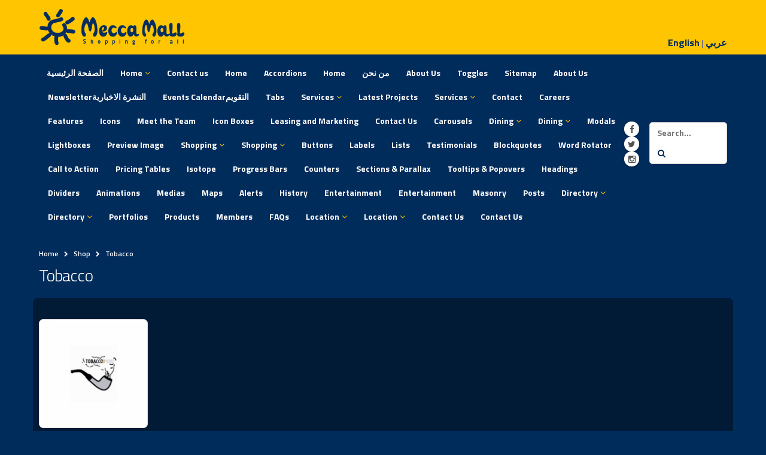

--- FILE ---
content_type: text/html; charset=UTF-8
request_url: http://meccamall.jo/english2/?product_cat=tobacco
body_size: 115240
content:
<!DOCTYPE html>
<html lang="en-US">
<head>
    <meta charset="utf-8">
    <!--[if IE]><meta http-equiv='X-UA-Compatible' content='IE=edge,chrome=1'><![endif]-->
    <meta name="viewport" content="width=device-width, initial-scale=1, maximum-scale=1" />
    <link rel="profile" href="http://gmpg.org/xfn/11" />
    <link rel="pingback" href="http://meccamall.jo/english2/xmlrpc.php" />

        <link rel="shortcut icon" href="//meccamall.jo/english2/wp-content/themes/porto/images/logo/favicon.ico" type="image/x-icon" />
    <link rel="apple-touch-icon-precomposed" href="//meccamall.jo/english2/wp-content/themes/porto/images/logo/apple-touch-icon.png">
    <link rel="apple-touch-icon-precomposed" sizes="114x114" href="//meccamall.jo/english2/wp-content/themes/porto/images/logo/apple-touch-icon_114x114.png">
    <link rel="apple-touch-icon-precomposed" sizes="72x72" href="//meccamall.jo/english2/wp-content/themes/porto/images/logo/apple-touch-icon_72x72.png">
    <link rel="apple-touch-icon-precomposed" sizes="144x144" href="//meccamall.jo/english2/wp-content/themes/porto/images/logo/apple-touch-icon_144x144.png">

				<script>document.documentElement.className = document.documentElement.className + ' yes-js js_active js'</script>
				<title>Tobacco</title>

<link rel="stylesheet" href="http://meccamall.jo/english2/wp-content/plugins/sitepress-multilingual-cms/res/css/language-selector.css?v=3.3.6" type="text/css" media="all" />
    <style rel="stylesheet" property="stylesheet" type="text/css">
    #header .logo {
        max-width: 170px;
    }
    @media (min-width: 1170px) {
        #header .logo {
            max-width: 250px;
        }
    }
    @media (max-width: 991px) {
        #header .logo {
            max-width: 110px;
        }
    }
    @media (max-width: 767px) {
        #header .logo {
            max-width: 110px;
        }
    }
        #header.sticky-header .logo {
        max-width: 100px;
    }
        </style>
    <meta name='robots' content='max-image-preview:large' />
	<style>img:is([sizes="auto" i], [sizes^="auto," i]) { contain-intrinsic-size: 3000px 1500px }</style>
	<link rel="alternate" hreflang="en-US" href="http://meccamall.jo/english2/product-category/tobacco/" />
<link rel="alternate" hreflang="ar" href="http://meccamall.jo/english2/product-category/%d8%af%d8%ae%d8%a7%d9%86-ar/?lang=ar" />
<link rel='dns-prefetch' href='//fonts.googleapis.com' />
<link rel="alternate" type="application/rss+xml" title=" &raquo; Feed" href="http://meccamall.jo/english2/feed/" />
<link rel="alternate" type="application/rss+xml" title=" &raquo; Comments Feed" href="http://meccamall.jo/english2/comments/feed/" />
<link rel="alternate" type="application/rss+xml" title=" &raquo; Tobacco Category Feed" href="http://meccamall.jo/english2/product-category/tobacco/feed/" />
<script type="text/javascript">
/* <![CDATA[ */
window._wpemojiSettings = {"baseUrl":"https:\/\/s.w.org\/images\/core\/emoji\/16.0.1\/72x72\/","ext":".png","svgUrl":"https:\/\/s.w.org\/images\/core\/emoji\/16.0.1\/svg\/","svgExt":".svg","source":{"concatemoji":"http:\/\/meccamall.jo\/english2\/wp-includes\/js\/wp-emoji-release.min.js?ver=6.8.3"}};
/*! This file is auto-generated */
!function(s,n){var o,i,e;function c(e){try{var t={supportTests:e,timestamp:(new Date).valueOf()};sessionStorage.setItem(o,JSON.stringify(t))}catch(e){}}function p(e,t,n){e.clearRect(0,0,e.canvas.width,e.canvas.height),e.fillText(t,0,0);var t=new Uint32Array(e.getImageData(0,0,e.canvas.width,e.canvas.height).data),a=(e.clearRect(0,0,e.canvas.width,e.canvas.height),e.fillText(n,0,0),new Uint32Array(e.getImageData(0,0,e.canvas.width,e.canvas.height).data));return t.every(function(e,t){return e===a[t]})}function u(e,t){e.clearRect(0,0,e.canvas.width,e.canvas.height),e.fillText(t,0,0);for(var n=e.getImageData(16,16,1,1),a=0;a<n.data.length;a++)if(0!==n.data[a])return!1;return!0}function f(e,t,n,a){switch(t){case"flag":return n(e,"\ud83c\udff3\ufe0f\u200d\u26a7\ufe0f","\ud83c\udff3\ufe0f\u200b\u26a7\ufe0f")?!1:!n(e,"\ud83c\udde8\ud83c\uddf6","\ud83c\udde8\u200b\ud83c\uddf6")&&!n(e,"\ud83c\udff4\udb40\udc67\udb40\udc62\udb40\udc65\udb40\udc6e\udb40\udc67\udb40\udc7f","\ud83c\udff4\u200b\udb40\udc67\u200b\udb40\udc62\u200b\udb40\udc65\u200b\udb40\udc6e\u200b\udb40\udc67\u200b\udb40\udc7f");case"emoji":return!a(e,"\ud83e\udedf")}return!1}function g(e,t,n,a){var r="undefined"!=typeof WorkerGlobalScope&&self instanceof WorkerGlobalScope?new OffscreenCanvas(300,150):s.createElement("canvas"),o=r.getContext("2d",{willReadFrequently:!0}),i=(o.textBaseline="top",o.font="600 32px Arial",{});return e.forEach(function(e){i[e]=t(o,e,n,a)}),i}function t(e){var t=s.createElement("script");t.src=e,t.defer=!0,s.head.appendChild(t)}"undefined"!=typeof Promise&&(o="wpEmojiSettingsSupports",i=["flag","emoji"],n.supports={everything:!0,everythingExceptFlag:!0},e=new Promise(function(e){s.addEventListener("DOMContentLoaded",e,{once:!0})}),new Promise(function(t){var n=function(){try{var e=JSON.parse(sessionStorage.getItem(o));if("object"==typeof e&&"number"==typeof e.timestamp&&(new Date).valueOf()<e.timestamp+604800&&"object"==typeof e.supportTests)return e.supportTests}catch(e){}return null}();if(!n){if("undefined"!=typeof Worker&&"undefined"!=typeof OffscreenCanvas&&"undefined"!=typeof URL&&URL.createObjectURL&&"undefined"!=typeof Blob)try{var e="postMessage("+g.toString()+"("+[JSON.stringify(i),f.toString(),p.toString(),u.toString()].join(",")+"));",a=new Blob([e],{type:"text/javascript"}),r=new Worker(URL.createObjectURL(a),{name:"wpTestEmojiSupports"});return void(r.onmessage=function(e){c(n=e.data),r.terminate(),t(n)})}catch(e){}c(n=g(i,f,p,u))}t(n)}).then(function(e){for(var t in e)n.supports[t]=e[t],n.supports.everything=n.supports.everything&&n.supports[t],"flag"!==t&&(n.supports.everythingExceptFlag=n.supports.everythingExceptFlag&&n.supports[t]);n.supports.everythingExceptFlag=n.supports.everythingExceptFlag&&!n.supports.flag,n.DOMReady=!1,n.readyCallback=function(){n.DOMReady=!0}}).then(function(){return e}).then(function(){var e;n.supports.everything||(n.readyCallback(),(e=n.source||{}).concatemoji?t(e.concatemoji):e.wpemoji&&e.twemoji&&(t(e.twemoji),t(e.wpemoji)))}))}((window,document),window._wpemojiSettings);
/* ]]> */
</script>
<link rel='stylesheet' id='category_widget_css-css' href='http://meccamall.jo/english2/wp-content/plugins/meccamall-category-search/category-search.css?ver=6.8.3' type='text/css' media='all' />
<link rel='stylesheet' id='validate-engine-css-css' href='http://meccamall.jo/english2/wp-content/plugins/wysija-newsletters/css/validationEngine.jquery.css?ver=2.16' type='text/css' media='all' />
<link rel='stylesheet' id='bsf-Defaults-css' href='http://meccamall.jo/english2/wp-content/uploads/smile_fonts/Defaults/Defaults.css?ver=6.8.3' type='text/css' media='all' />
<style id='wp-emoji-styles-inline-css' type='text/css'>

	img.wp-smiley, img.emoji {
		display: inline !important;
		border: none !important;
		box-shadow: none !important;
		height: 1em !important;
		width: 1em !important;
		margin: 0 0.07em !important;
		vertical-align: -0.1em !important;
		background: none !important;
		padding: 0 !important;
	}
</style>
<link rel='stylesheet' id='wp-block-library-css' href='http://meccamall.jo/english2/wp-includes/css/dist/block-library/style.min.css?ver=6.8.3' type='text/css' media='all' />
<style id='classic-theme-styles-inline-css' type='text/css'>
/*! This file is auto-generated */
.wp-block-button__link{color:#fff;background-color:#32373c;border-radius:9999px;box-shadow:none;text-decoration:none;padding:calc(.667em + 2px) calc(1.333em + 2px);font-size:1.125em}.wp-block-file__button{background:#32373c;color:#fff;text-decoration:none}
</style>
<link rel='stylesheet' id='wc-blocks-vendors-style-css' href='http://meccamall.jo/english2/wp-content/plugins/woocommerce/packages/woocommerce-blocks/build/wc-blocks-vendors-style.css?ver=5.9.1' type='text/css' media='all' />
<link rel='stylesheet' id='wc-blocks-style-css' href='http://meccamall.jo/english2/wp-content/plugins/woocommerce/packages/woocommerce-blocks/build/wc-blocks-style.css?ver=5.9.1' type='text/css' media='all' />
<link rel='stylesheet' id='yith-wcan-shortcodes-css' href='http://meccamall.jo/english2/wp-content/plugins/yith-woocommerce-ajax-navigation/assets/css/shortcodes.css?ver=4.3.0' type='text/css' media='all' />
<style id='yith-wcan-shortcodes-inline-css' type='text/css'>
:root{
	--yith-wcan-filters_colors_titles: #434343;
	--yith-wcan-filters_colors_background: #FFFFFF;
	--yith-wcan-filters_colors_accent: #A7144C;
	--yith-wcan-filters_colors_accent_r: 167;
	--yith-wcan-filters_colors_accent_g: 20;
	--yith-wcan-filters_colors_accent_b: 76;
	--yith-wcan-color_swatches_border_radius: 100%;
	--yith-wcan-color_swatches_size: 30px;
	--yith-wcan-labels_style_background: #FFFFFF;
	--yith-wcan-labels_style_background_hover: #A7144C;
	--yith-wcan-labels_style_background_active: #A7144C;
	--yith-wcan-labels_style_text: #434343;
	--yith-wcan-labels_style_text_hover: #FFFFFF;
	--yith-wcan-labels_style_text_active: #FFFFFF;
	--yith-wcan-anchors_style_text: #434343;
	--yith-wcan-anchors_style_text_hover: #A7144C;
	--yith-wcan-anchors_style_text_active: #A7144C;
}
</style>
<style id='global-styles-inline-css' type='text/css'>
:root{--wp--preset--aspect-ratio--square: 1;--wp--preset--aspect-ratio--4-3: 4/3;--wp--preset--aspect-ratio--3-4: 3/4;--wp--preset--aspect-ratio--3-2: 3/2;--wp--preset--aspect-ratio--2-3: 2/3;--wp--preset--aspect-ratio--16-9: 16/9;--wp--preset--aspect-ratio--9-16: 9/16;--wp--preset--color--black: #000000;--wp--preset--color--cyan-bluish-gray: #abb8c3;--wp--preset--color--white: #ffffff;--wp--preset--color--pale-pink: #f78da7;--wp--preset--color--vivid-red: #cf2e2e;--wp--preset--color--luminous-vivid-orange: #ff6900;--wp--preset--color--luminous-vivid-amber: #fcb900;--wp--preset--color--light-green-cyan: #7bdcb5;--wp--preset--color--vivid-green-cyan: #00d084;--wp--preset--color--pale-cyan-blue: #8ed1fc;--wp--preset--color--vivid-cyan-blue: #0693e3;--wp--preset--color--vivid-purple: #9b51e0;--wp--preset--gradient--vivid-cyan-blue-to-vivid-purple: linear-gradient(135deg,rgba(6,147,227,1) 0%,rgb(155,81,224) 100%);--wp--preset--gradient--light-green-cyan-to-vivid-green-cyan: linear-gradient(135deg,rgb(122,220,180) 0%,rgb(0,208,130) 100%);--wp--preset--gradient--luminous-vivid-amber-to-luminous-vivid-orange: linear-gradient(135deg,rgba(252,185,0,1) 0%,rgba(255,105,0,1) 100%);--wp--preset--gradient--luminous-vivid-orange-to-vivid-red: linear-gradient(135deg,rgba(255,105,0,1) 0%,rgb(207,46,46) 100%);--wp--preset--gradient--very-light-gray-to-cyan-bluish-gray: linear-gradient(135deg,rgb(238,238,238) 0%,rgb(169,184,195) 100%);--wp--preset--gradient--cool-to-warm-spectrum: linear-gradient(135deg,rgb(74,234,220) 0%,rgb(151,120,209) 20%,rgb(207,42,186) 40%,rgb(238,44,130) 60%,rgb(251,105,98) 80%,rgb(254,248,76) 100%);--wp--preset--gradient--blush-light-purple: linear-gradient(135deg,rgb(255,206,236) 0%,rgb(152,150,240) 100%);--wp--preset--gradient--blush-bordeaux: linear-gradient(135deg,rgb(254,205,165) 0%,rgb(254,45,45) 50%,rgb(107,0,62) 100%);--wp--preset--gradient--luminous-dusk: linear-gradient(135deg,rgb(255,203,112) 0%,rgb(199,81,192) 50%,rgb(65,88,208) 100%);--wp--preset--gradient--pale-ocean: linear-gradient(135deg,rgb(255,245,203) 0%,rgb(182,227,212) 50%,rgb(51,167,181) 100%);--wp--preset--gradient--electric-grass: linear-gradient(135deg,rgb(202,248,128) 0%,rgb(113,206,126) 100%);--wp--preset--gradient--midnight: linear-gradient(135deg,rgb(2,3,129) 0%,rgb(40,116,252) 100%);--wp--preset--font-size--small: 13px;--wp--preset--font-size--medium: 20px;--wp--preset--font-size--large: 36px;--wp--preset--font-size--x-large: 42px;--wp--preset--spacing--20: 0.44rem;--wp--preset--spacing--30: 0.67rem;--wp--preset--spacing--40: 1rem;--wp--preset--spacing--50: 1.5rem;--wp--preset--spacing--60: 2.25rem;--wp--preset--spacing--70: 3.38rem;--wp--preset--spacing--80: 5.06rem;--wp--preset--shadow--natural: 6px 6px 9px rgba(0, 0, 0, 0.2);--wp--preset--shadow--deep: 12px 12px 50px rgba(0, 0, 0, 0.4);--wp--preset--shadow--sharp: 6px 6px 0px rgba(0, 0, 0, 0.2);--wp--preset--shadow--outlined: 6px 6px 0px -3px rgba(255, 255, 255, 1), 6px 6px rgba(0, 0, 0, 1);--wp--preset--shadow--crisp: 6px 6px 0px rgba(0, 0, 0, 1);}:where(.is-layout-flex){gap: 0.5em;}:where(.is-layout-grid){gap: 0.5em;}body .is-layout-flex{display: flex;}.is-layout-flex{flex-wrap: wrap;align-items: center;}.is-layout-flex > :is(*, div){margin: 0;}body .is-layout-grid{display: grid;}.is-layout-grid > :is(*, div){margin: 0;}:where(.wp-block-columns.is-layout-flex){gap: 2em;}:where(.wp-block-columns.is-layout-grid){gap: 2em;}:where(.wp-block-post-template.is-layout-flex){gap: 1.25em;}:where(.wp-block-post-template.is-layout-grid){gap: 1.25em;}.has-black-color{color: var(--wp--preset--color--black) !important;}.has-cyan-bluish-gray-color{color: var(--wp--preset--color--cyan-bluish-gray) !important;}.has-white-color{color: var(--wp--preset--color--white) !important;}.has-pale-pink-color{color: var(--wp--preset--color--pale-pink) !important;}.has-vivid-red-color{color: var(--wp--preset--color--vivid-red) !important;}.has-luminous-vivid-orange-color{color: var(--wp--preset--color--luminous-vivid-orange) !important;}.has-luminous-vivid-amber-color{color: var(--wp--preset--color--luminous-vivid-amber) !important;}.has-light-green-cyan-color{color: var(--wp--preset--color--light-green-cyan) !important;}.has-vivid-green-cyan-color{color: var(--wp--preset--color--vivid-green-cyan) !important;}.has-pale-cyan-blue-color{color: var(--wp--preset--color--pale-cyan-blue) !important;}.has-vivid-cyan-blue-color{color: var(--wp--preset--color--vivid-cyan-blue) !important;}.has-vivid-purple-color{color: var(--wp--preset--color--vivid-purple) !important;}.has-black-background-color{background-color: var(--wp--preset--color--black) !important;}.has-cyan-bluish-gray-background-color{background-color: var(--wp--preset--color--cyan-bluish-gray) !important;}.has-white-background-color{background-color: var(--wp--preset--color--white) !important;}.has-pale-pink-background-color{background-color: var(--wp--preset--color--pale-pink) !important;}.has-vivid-red-background-color{background-color: var(--wp--preset--color--vivid-red) !important;}.has-luminous-vivid-orange-background-color{background-color: var(--wp--preset--color--luminous-vivid-orange) !important;}.has-luminous-vivid-amber-background-color{background-color: var(--wp--preset--color--luminous-vivid-amber) !important;}.has-light-green-cyan-background-color{background-color: var(--wp--preset--color--light-green-cyan) !important;}.has-vivid-green-cyan-background-color{background-color: var(--wp--preset--color--vivid-green-cyan) !important;}.has-pale-cyan-blue-background-color{background-color: var(--wp--preset--color--pale-cyan-blue) !important;}.has-vivid-cyan-blue-background-color{background-color: var(--wp--preset--color--vivid-cyan-blue) !important;}.has-vivid-purple-background-color{background-color: var(--wp--preset--color--vivid-purple) !important;}.has-black-border-color{border-color: var(--wp--preset--color--black) !important;}.has-cyan-bluish-gray-border-color{border-color: var(--wp--preset--color--cyan-bluish-gray) !important;}.has-white-border-color{border-color: var(--wp--preset--color--white) !important;}.has-pale-pink-border-color{border-color: var(--wp--preset--color--pale-pink) !important;}.has-vivid-red-border-color{border-color: var(--wp--preset--color--vivid-red) !important;}.has-luminous-vivid-orange-border-color{border-color: var(--wp--preset--color--luminous-vivid-orange) !important;}.has-luminous-vivid-amber-border-color{border-color: var(--wp--preset--color--luminous-vivid-amber) !important;}.has-light-green-cyan-border-color{border-color: var(--wp--preset--color--light-green-cyan) !important;}.has-vivid-green-cyan-border-color{border-color: var(--wp--preset--color--vivid-green-cyan) !important;}.has-pale-cyan-blue-border-color{border-color: var(--wp--preset--color--pale-cyan-blue) !important;}.has-vivid-cyan-blue-border-color{border-color: var(--wp--preset--color--vivid-cyan-blue) !important;}.has-vivid-purple-border-color{border-color: var(--wp--preset--color--vivid-purple) !important;}.has-vivid-cyan-blue-to-vivid-purple-gradient-background{background: var(--wp--preset--gradient--vivid-cyan-blue-to-vivid-purple) !important;}.has-light-green-cyan-to-vivid-green-cyan-gradient-background{background: var(--wp--preset--gradient--light-green-cyan-to-vivid-green-cyan) !important;}.has-luminous-vivid-amber-to-luminous-vivid-orange-gradient-background{background: var(--wp--preset--gradient--luminous-vivid-amber-to-luminous-vivid-orange) !important;}.has-luminous-vivid-orange-to-vivid-red-gradient-background{background: var(--wp--preset--gradient--luminous-vivid-orange-to-vivid-red) !important;}.has-very-light-gray-to-cyan-bluish-gray-gradient-background{background: var(--wp--preset--gradient--very-light-gray-to-cyan-bluish-gray) !important;}.has-cool-to-warm-spectrum-gradient-background{background: var(--wp--preset--gradient--cool-to-warm-spectrum) !important;}.has-blush-light-purple-gradient-background{background: var(--wp--preset--gradient--blush-light-purple) !important;}.has-blush-bordeaux-gradient-background{background: var(--wp--preset--gradient--blush-bordeaux) !important;}.has-luminous-dusk-gradient-background{background: var(--wp--preset--gradient--luminous-dusk) !important;}.has-pale-ocean-gradient-background{background: var(--wp--preset--gradient--pale-ocean) !important;}.has-electric-grass-gradient-background{background: var(--wp--preset--gradient--electric-grass) !important;}.has-midnight-gradient-background{background: var(--wp--preset--gradient--midnight) !important;}.has-small-font-size{font-size: var(--wp--preset--font-size--small) !important;}.has-medium-font-size{font-size: var(--wp--preset--font-size--medium) !important;}.has-large-font-size{font-size: var(--wp--preset--font-size--large) !important;}.has-x-large-font-size{font-size: var(--wp--preset--font-size--x-large) !important;}
:where(.wp-block-post-template.is-layout-flex){gap: 1.25em;}:where(.wp-block-post-template.is-layout-grid){gap: 1.25em;}
:where(.wp-block-columns.is-layout-flex){gap: 2em;}:where(.wp-block-columns.is-layout-grid){gap: 2em;}
:root :where(.wp-block-pullquote){font-size: 1.5em;line-height: 1.6;}
</style>
<link rel='stylesheet' id='contact-form-7-css' href='http://meccamall.jo/english2/wp-content/plugins/contact-form-7/includes/css/styles.css?ver=5.5.2' type='text/css' media='all' />
<link rel='stylesheet' id='default-icon-styles-css' href='http://meccamall.jo/english2/wp-content/plugins/svg-vector-icon-plugin/public/../admin/css/wordpress-svg-icon-plugin-style.min.css?ver=6.8.3' type='text/css' media='all' />
<style id='woocommerce-inline-inline-css' type='text/css'>
.woocommerce form .form-row .required { visibility: visible; }
</style>
<link rel='stylesheet' id='wp-pagenavi-css' href='http://meccamall.jo/english2/wp-content/plugins/wp-pagenavi/pagenavi-css.css?ver=2.70' type='text/css' media='all' />
<link rel='stylesheet' id='ecwd-popup-style-css' href='http://meccamall.jo/english2/wp-content/plugins/event-calendar-wd/css/ecwd_popup.css?ver=1.1.49_5a1bf10c358bb' type='text/css' media='all' />
<link rel='stylesheet' id='ecwd_font-awesome-css' href='http://meccamall.jo/english2/wp-content/plugins/event-calendar-wd/css/font-awesome/font-awesome.css?ver=1.1.49_5a1bf10c358bb' type='text/css' media='all' />
<link rel='stylesheet' id='ecwd-public-css' href='http://meccamall.jo/english2/wp-content/plugins/event-calendar-wd/css/style.css?ver=1.1.49_5a1bf10c358bb' type='text/css' media='all' />
<link rel='stylesheet' id='wpml-cms-nav-css-css' href='http://meccamall.jo/english2/wp-content/plugins/wpml-cms-nav/res/css/navigation.css?ver=1.4.16' type='text/css' media='all' />
<link rel='stylesheet' id='cms-navigation-style-base-css' href='http://meccamall.jo/english2/wp-content/plugins/wpml-cms-nav/res/css/cms-navigation-base.css?ver=1.4.16' type='text/css' media='screen' />
<link rel='stylesheet' id='cms-navigation-style-css' href='http://meccamall.jo/english2/wp-content/plugins/wpml-cms-nav/res/css/cms-navigation.css?ver=1.4.16' type='text/css' media='screen' />
<link rel='stylesheet' id='yith_wcas_frontend-css' href='http://meccamall.jo/english2/wp-content/plugins/yith-woocommerce-ajax-search/assets/css/yith_wcas_ajax_search.css?ver=1.11.0' type='text/css' media='all' />
<link rel='stylesheet' id='yith-wcan-frontend-css' href='http://meccamall.jo/english2/wp-content/plugins/yith-woocommerce-ajax-navigation/assets/css/frontend.css?ver=4.3.0' type='text/css' media='all' />
<link rel='stylesheet' id='nextgen_widgets_style-css' href='http://meccamall.jo/english2/wp-content/plugins/nextgen-gallery/products/photocrati_nextgen/modules/widget/static/widgets.css?ver=3.17' type='text/css' media='all' />
<link rel='stylesheet' id='nextgen_basic_thumbnails_style-css' href='http://meccamall.jo/english2/wp-content/plugins/nextgen-gallery/products/photocrati_nextgen/modules/nextgen_basic_gallery/static/thumbnails/nextgen_basic_thumbnails.css?ver=3.17' type='text/css' media='all' />
<link rel='stylesheet' id='nextgen_basic_slideshow_style-css' href='http://meccamall.jo/english2/wp-content/plugins/nextgen-gallery/products/photocrati_nextgen/modules/nextgen_basic_gallery/static/slideshow/ngg_basic_slideshow.css?ver=3.17' type='text/css' media='all' />
<link rel='stylesheet' id='ms-main-css' href='http://meccamall.jo/english2/wp-content/plugins/masterslider/public/assets/css/masterslider.main.css?ver=2.20.3' type='text/css' media='all' />
<link rel='stylesheet' id='ms-custom-css' href='http://meccamall.jo/english2/wp-content/uploads/masterslider/custom.css?ver=20.6' type='text/css' media='all' />
<link rel='stylesheet' id='ultimate-style-min-css' href='http://meccamall.jo/english2/wp-content/plugins/Ultimate_VC_Addons/assets/min-css/ultimate.min.css?ver=3.13.4' type='text/css' media='all' />
<link rel='stylesheet' id='porto-plugins-css' href='http://meccamall.jo/english2/wp-content/themes/porto/css/plugins_1.css?ver=6.8.3' type='text/css' media='all' />
<link rel='stylesheet' id='porto-theme-css' href='http://meccamall.jo/english2/wp-content/themes/porto/css/theme_1.css?ver=6.8.3' type='text/css' media='all' />
<link rel='stylesheet' id='porto-theme-shop-css' href='http://meccamall.jo/english2/wp-content/themes/porto/css/theme_shop_1.css?ver=6.8.3' type='text/css' media='all' />
<link rel='stylesheet' id='porto-skin-css' href='http://meccamall.jo/english2/wp-content/themes/porto/css/skin_1.css?ver=6.8.3' type='text/css' media='all' />
<link rel='stylesheet' id='porto-style-css' href='http://meccamall.jo/english2/wp-content/themes/porto/style.css?ver=6.8.3' type='text/css' media='all' />
<link rel='stylesheet' id='porto-google-fonts-css' href='//fonts.googleapis.com/css?family=Titillium+Web%3A300%2C300italic%2C400%2C400italic%2C600%2C600italic%2C700%2C700italic%2C800%2C800italic%7C&#038;subset=latin%2Cgreek-ext%2Ccyrillic%2Clatin-ext%2Cgreek%2Ccyrillic-ext%2Cvietnamese&#038;ver=6.8.3' type='text/css' media='all' />
<script type="text/javascript" src="http://meccamall.jo/english2/wp-includes/js/jquery/jquery.min.js?ver=3.7.1" id="jquery-core-js"></script>
<script type="text/javascript" src="http://meccamall.jo/english2/wp-includes/js/jquery/jquery-migrate.min.js?ver=3.4.1" id="jquery-migrate-js"></script>
<script type="text/javascript" src="http://meccamall.jo/english2/wp-content/plugins/woocommerce/assets/js/jquery-blockui/jquery.blockUI.min.js?ver=2.7.0-wc.5.8.0" id="jquery-blockui-js"></script>
<script type="text/javascript" id="wc-add-to-cart-js-extra">
/* <![CDATA[ */
var wc_add_to_cart_params = {"ajax_url":"\/english2\/wp-admin\/admin-ajax.php","wc_ajax_url":"\/english2\/?wc-ajax=%%endpoint%%","i18n_view_cart":"View cart","cart_url":"http:\/\/meccamall.jo\/english2\/cart\/","is_cart":"","cart_redirect_after_add":"no"};
/* ]]> */
</script>
<script type="text/javascript" src="http://meccamall.jo/english2/wp-content/plugins/woocommerce/assets/js/frontend/add-to-cart.min.js?ver=5.8.0" id="wc-add-to-cart-js"></script>
<script type="text/javascript" src="http://meccamall.jo/english2/wp-content/plugins/js_composer/assets/js/vendors/woocommerce-add-to-cart.js?ver=4.7.2" id="vc_woocommerce-add-to-cart-js-js"></script>
<script type="text/javascript" src="http://meccamall.jo/english2/wp-content/plugins/Ultimate_VC_Addons/assets/min-js/ultimate-params.min.js?ver=3.13.4" id="ultimate-vc-params-js"></script>
<script type="text/javascript" src="http://meccamall.jo/english2/wp-content/themes/porto/js/plugins.min.js?ver=2.5.4" id="porto-plugins-js"></script>
<script type="text/javascript" src="http://meccamall.jo/english2/wp-content/themes/porto/js/blueimp/jquery.blueimp-gallery.min.js?ver=2.5.4" id="jquery-blueimp-gallery-js"></script>
<link rel="https://api.w.org/" href="http://meccamall.jo/english2/wp-json/" /><link rel="alternate" title="JSON" type="application/json" href="http://meccamall.jo/english2/wp-json/wp/v2/product_cat/793" /><link rel="EditURI" type="application/rsd+xml" title="RSD" href="http://meccamall.jo/english2/xmlrpc.php?rsd" />
<meta name="generator" content="WordPress 6.8.3" />
<meta name="generator" content="WooCommerce 5.8.0" />
<style type="text/css" media="screen">
</style><script>var ms_grabbing_curosr='http://meccamall.jo/english2/wp-content/plugins/masterslider/public/assets/css/common/grabbing.cur',ms_grab_curosr='http://meccamall.jo/english2/wp-content/plugins/masterslider/public/assets/css/common/grab.cur';</script>
<meta name="generator" content="MasterSlider 2.20.3 - Responsive Touch Image Slider" />
	<script type="text/javascript">
		var adminajaxurl = 'http://meccamall.jo/english2/wp-admin/admin-ajax.php';
	</script>
	<meta name="generator" content="WPML ver:3.3.6 stt:1,5;" />
	<noscript><style>.woocommerce-product-gallery{ opacity: 1 !important; }</style></noscript>
	<style type="text/css">.recentcomments a{display:inline !important;padding:0 !important;margin:0 !important;}</style><meta name="generator" content="Powered by Visual Composer - drag and drop page builder for WordPress."/>
<!--[if lte IE 9]><link rel="stylesheet" type="text/css" href="http://meccamall.jo/english2/wp-content/plugins/js_composer/assets/css/vc_lte_ie9.css" media="screen"><![endif]--><!--[if IE  8]><link rel="stylesheet" type="text/css" href="http://meccamall.jo/english2/wp-content/plugins/js_composer/assets/css/vc-ie8.css" media="screen"><![endif]--><noscript><style> .wpb_animate_when_almost_visible { opacity: 1; }</style></noscript><meta name="viewport" content="width=device-width, user-scalable=yes, initial-scale=1.0, minimum-scale=0.1, maximum-scale=10.0">
</head>
<body class="archive tax-product_cat term-tobacco term-793 wp-theme-porto full blog-1 theme-porto _masterslider _msp_version_2.20.3 woocommerce woocommerce-page woocommerce-no-js ecwd-theme-porto yith-wcan-free filtered wpb-js-composer js-comp-ver-4.7.2 vc_responsive">
    
    <div class="page-wrapper"><!-- page wrapper -->

        
                    <div class="header-wrapper clearfix"><!-- header wrapper -->
                                
                    <header id="header" class="header-corporate header-10 ">
    
    <div class="header-main">
      <div class="container">
        <div class="header-left">
                                <div class="logo">                    <a href="http://meccamall.jo/english2/" title=" - " rel="home">
                        <img class="img-responsive standard-logo" width="" height="" src="//meccamall.jo/english2/wp-content/uploads/2016/03/logo2.png" alt="" /><img class="img-responsive retina-logo" width="" height="" src="//meccamall.jo/english2/wp-content/uploads/2016/03/logo2.png" alt="" style="display:none;" />                    </a>
                 </div>      </div>
            <div class="header-center">
                
                <a class="mobile-toggle"><i class="fa fa-reorder"></i></a>
            </div>
            <div class="header-right">
                                <div class="">
                    <div class="header-contact"><strong><a href="#">English</a>  |    <a href="#">عربي</a></strong></div>                </div>
            </div>
        </div>
    <div class="main-menu-wrap">

      <div id="main-menu" class="container ">
<div align="right"><span class="">
</div></span>
<ul id="menu-main-menu" class="main-menu mega-menu show-arrow"><li id="nav-menu-item-15191" class="menu-item menu-item-type-post_type menu-item-object-page  narrow "><a href="http://meccamall.jo/english2/" class="">الصفحة الرئيسية</a></li>
<li id="nav-menu-item-12374" class="menu-item menu-item-type-custom menu-item-object-custom menu-item-has-children  has-sub narrow "><a href="#home" class="">Home</a>
<div class="popup"><div class="inner" style=""><ul class="sub-menu">
	<li id="nav-menu-item-12375" class="menu-item menu-item-type-custom menu-item-object-custom " data-cols="1"><a href="http://sw-themes.com/porto_dummy/" class="">Home Default</a></li>
</ul></div></div>
</li>
<li id="nav-menu-item-3285" class="menu-item menu-item-type-post_type menu-item-object-page  narrow "><a href="http://meccamall.jo/english2/contact-form/" class="">Contact us</a></li>
<li id="nav-menu-item-814" class="menu-item menu-item-type-custom menu-item-object-custom menu-item-home  narrow "><a href="http://meccamall.jo/english2" class="">Home</a></li>
<li id="nav-menu-item-12516" class="menu-item menu-item-type-post_type menu-item-object-page  narrow "><a href="http://meccamall.jo/english2/shortcodes/accordions/" class="">Accordions</a></li>
<li id="nav-menu-item-12363" class="menu-item menu-item-type-custom menu-item-object-custom menu-item-home  narrow "><a href="http://meccamall.jo/english2" class="">Home</a></li>
<li id="nav-menu-item-15192" class="menu-item menu-item-type-post_type menu-item-object-page  narrow "><a href="http://meccamall.jo/english2/about-2/" class="">من نحن</a></li>
<li id="nav-menu-item-15201" class="menu-item menu-item-type-post_type menu-item-object-page  narrow "><a href="http://meccamall.jo/english2/about-2/" class="">About Us</a></li>
<li id="nav-menu-item-12537" class="menu-item menu-item-type-post_type menu-item-object-page  narrow "><a href="http://meccamall.jo/english2/shortcodes/toggles/" class="">Toggles</a></li>
<li id="nav-menu-item-12491" class="menu-item menu-item-type-post_type menu-item-object-page  narrow "><a href="http://meccamall.jo/english2/sitemap/" class="">Sitemap</a></li>
<li id="nav-menu-item-813" class="menu-item menu-item-type-post_type menu-item-object-page  narrow "><a href="http://meccamall.jo/english2/about-2/" class="">About Us</a></li>
<li id="nav-menu-item-3286" class="menu-item menu-item-type-post_type menu-item-object-page  narrow "><a href="http://meccamall.jo/english2/newsletter/" class=""><!--:en-->Newsletter<!--:--><!--:ar-->النشرة الاخبارية<!--:--></a></li>
<li id="nav-menu-item-3791" class="menu-item menu-item-type-post_type menu-item-object-page  narrow "><a href="http://meccamall.jo/english2/events-calendar/" class=""><!--:en-->Events Calendar<!--:--><!--:ar-->التقويم<!--:--></a></li>
<li id="nav-menu-item-12533" class="menu-item menu-item-type-post_type menu-item-object-page  narrow "><a href="http://meccamall.jo/english2/shortcodes/tabs/" class="">Tabs</a></li>
<li id="nav-menu-item-15202" class="menu-item menu-item-type-custom menu-item-object-custom menu-item-has-children  has-sub narrow "><a href="#" class="">Services</a>
<div class="popup"><div class="inner" style=""><ul class="sub-menu">
	<li id="nav-menu-item-15203" class="menu-item menu-item-type-taxonomy menu-item-object-product_cat " data-cols="1"><a href="http://meccamall.jo/english2/product-category/saloons/" class=""><i class="fa fa-scissors"></i>Saloons</a></li>
	<li id="nav-menu-item-15204" class="menu-item menu-item-type-taxonomy menu-item-object-product_cat " data-cols="1"><a href="http://meccamall.jo/english2/product-category/pharmacy/" class=""><i class="fa fa-plus-square-o"></i>Pharmacy</a></li>
	<li id="nav-menu-item-15205" class="menu-item menu-item-type-taxonomy menu-item-object-product_cat " data-cols="1"><a href="http://meccamall.jo/english2/product-category/financial-services/" class=""><i class="fa fa-gears"></i>Financial Services</a></li>
</ul></div></div>
</li>
<li id="nav-menu-item-12376" class="menu-item menu-item-type-custom menu-item-object-custom  narrow "><a href="#projects" class="">Latest Projects</a></li>
<li id="nav-menu-item-15182" class="menu-item menu-item-type-custom menu-item-object-custom menu-item-has-children  has-sub narrow "><a href="#" class="">Services</a>
<div class="popup"><div class="inner" style=""><ul class="sub-menu">
	<li id="nav-menu-item-14682" class="menu-item menu-item-type-taxonomy menu-item-object-product_cat " data-cols="1"><a href="http://meccamall.jo/english2/product-category/saloons/" class=""><i class="fa fa-scissors"></i>Saloons</a></li>
	<li id="nav-menu-item-14684" class="menu-item menu-item-type-taxonomy menu-item-object-product_cat " data-cols="1"><a href="http://meccamall.jo/english2/product-category/pharmacy/" class=""><i class="fa fa-plus-square-o"></i>Pharmacy</a></li>
	<li id="nav-menu-item-14683" class="menu-item menu-item-type-taxonomy menu-item-object-product_cat " data-cols="1"><a href="http://meccamall.jo/english2/product-category/financial-services/" class=""><i class="fa fa-gears"></i>Financial Services</a></li>
</ul></div></div>
</li>
<li id="nav-menu-item-12492" class="menu-item menu-item-type-post_type menu-item-object-page  narrow "><a href="http://meccamall.jo/english2/contact-us/" class="">Contact</a></li>
<li id="nav-menu-item-3292" class="menu-item menu-item-type-post_type menu-item-object-page  narrow "><a href="http://meccamall.jo/english2/careers/" class="">Careers</a></li>
<li id="nav-menu-item-12377" class="menu-item menu-item-type-custom menu-item-object-custom  narrow "><a href="#features" class="">Features</a></li>
<li id="nav-menu-item-12525" class="menu-item menu-item-type-post_type menu-item-object-page  narrow "><a href="http://meccamall.jo/english2/shortcodes/icons/" class="">Icons</a></li>
<li id="nav-menu-item-12378" class="menu-item menu-item-type-custom menu-item-object-custom  narrow "><a href="#team" class="">Meet the Team</a></li>
<li id="nav-menu-item-12524" class="menu-item menu-item-type-post_type menu-item-object-page  narrow "><a href="http://meccamall.jo/english2/shortcodes/icon-boxes/" class="">Icon Boxes</a></li>
<li id="nav-menu-item-3898" class="menu-item menu-item-type-post_type menu-item-object-page  narrow "><a href="http://meccamall.jo/english2/advertising/" class="">Leasing and Marketing</a></li>
<li id="nav-menu-item-12379" class="menu-item menu-item-type-custom menu-item-object-custom  narrow "><a href="#contact" class="">Contact Us</a></li>
<li id="nav-menu-item-12520" class="menu-item menu-item-type-post_type menu-item-object-page  narrow "><a href="http://meccamall.jo/english2/shortcodes/carousels/" class="">Carousels</a></li>
<li id="nav-menu-item-15206" class="menu-item menu-item-type-custom menu-item-object-custom menu-item-has-children  has-sub wide  col-4"><a href="#" class="">Dining</a>
<div class="popup"><div class="inner" style=""><ul class="sub-menu">
	<li id="nav-menu-item-15207" class="menu-item menu-item-type-taxonomy menu-item-object-product_cat " data-cols="1"><a href="http://meccamall.jo/english2/product-category/restaurants/" class=""><i class="fa fa-cutlery"></i>Restaurants</a></li>
	<li id="nav-menu-item-15208" class="menu-item menu-item-type-taxonomy menu-item-object-product_cat " data-cols="1"><a href="http://meccamall.jo/english2/product-category/cafes/" class=""><i class="fa fa-coffee"></i>Cafe&#8217;s</a></li>
</ul></div></div>
</li>
<li id="nav-menu-item-12856" class="menu-item menu-item-type-custom menu-item-object-custom menu-item-has-children  has-sub wide  col-4"><a href="#" class="">Dining</a>
<div class="popup"><div class="inner" style=""><ul class="sub-menu">
	<li id="nav-menu-item-14686" class="menu-item menu-item-type-taxonomy menu-item-object-product_cat " data-cols="1"><a href="http://meccamall.jo/english2/product-category/restaurants/" class=""><i class="fa fa-cutlery"></i>Restaurants</a></li>
	<li id="nav-menu-item-14685" class="menu-item menu-item-type-taxonomy menu-item-object-product_cat " data-cols="1"><a href="http://meccamall.jo/english2/product-category/cafes/" class=""><i class="fa fa-coffee"></i>Cafe&#8217;s</a></li>
</ul></div></div>
</li>
<li id="nav-menu-item-12530" class="menu-item menu-item-type-post_type menu-item-object-page  narrow "><a href="http://meccamall.jo/english2/shortcodes/modals/" class="">Modals</a></li>
<li id="nav-menu-item-12527" class="menu-item menu-item-type-post_type menu-item-object-page  narrow "><a href="http://meccamall.jo/english2/shortcodes/lightboxes/" class="">Lightboxes</a></li>
<li id="nav-menu-item-12595" class="menu-item menu-item-type-post_type menu-item-object-page  narrow "><a href="http://meccamall.jo/english2/shortcodes/preview-image/" class="">Preview Image</a></li>
<li id="nav-menu-item-15209" class="menu-item menu-item-type-post_type menu-item-object-page menu-item-has-children  has-sub wide  col-4"><a href="http://meccamall.jo/english2/shop/" class="">Shopping</a>
<div class="popup"><div class="inner" style=""><ul class="sub-menu">
	<li id="nav-menu-item-15210" class="menu-item menu-item-type-custom menu-item-object-custom menu-item-has-children  sub" data-cols="1"><a href="#" class="">Fashion</a>
	<ul class="sub-menu">
		<li id="nav-menu-item-15211" class="menu-item menu-item-type-taxonomy menu-item-object-product_cat "><a href="http://meccamall.jo/english2/product-category/unisex-fashion/" class="">Unisex Fashion</a></li>
		<li id="nav-menu-item-15212" class="menu-item menu-item-type-taxonomy menu-item-object-product_cat "><a href="http://meccamall.jo/english2/product-category/ladies-fashion/" class="">Ladies Fashion</a></li>
		<li id="nav-menu-item-15213" class="menu-item menu-item-type-taxonomy menu-item-object-product_cat "><a href="http://meccamall.jo/english2/product-category/mens-fashion/" class="">Men&#8217;s Fashion</a></li>
		<li id="nav-menu-item-15214" class="menu-item menu-item-type-taxonomy menu-item-object-product_cat "><a href="http://meccamall.jo/english2/product-category/lingerie/" class="">Lingerie</a></li>
		<li id="nav-menu-item-15215" class="menu-item menu-item-type-taxonomy menu-item-object-product_cat "><a href="http://meccamall.jo/english2/product-category/childrens-fashion/" class="">Children&#8217;s Fashion</a></li>
		<li id="nav-menu-item-15216" class="menu-item menu-item-type-taxonomy menu-item-object-product_cat "><a href="http://meccamall.jo/english2/product-category/islamic-fashion/" class="">Islamic Fashion</a></li>
	</ul>
</li>
	<li id="nav-menu-item-15217" class="menu-item menu-item-type-custom menu-item-object-custom menu-item-has-children  sub" data-cols="1"><a href="#" class="">Accessories</a>
	<ul class="sub-menu">
		<li id="nav-menu-item-15218" class="menu-item menu-item-type-taxonomy menu-item-object-product_cat "><a href="http://meccamall.jo/english2/product-category/shoesbags/" class="">Shoes&#038;Bags</a></li>
		<li id="nav-menu-item-15219" class="menu-item menu-item-type-taxonomy menu-item-object-product_cat "><a href="http://meccamall.jo/english2/product-category/gifts-accessories/" class="">Gifts &#038; Accessories</a></li>
		<li id="nav-menu-item-15220" class="menu-item menu-item-type-taxonomy menu-item-object-product_cat "><a href="http://meccamall.jo/english2/product-category/perfumes-cosmetics/" class="">Perfumes &#038; Cosmetics</a></li>
		<li id="nav-menu-item-15221" class="menu-item menu-item-type-taxonomy menu-item-object-product_cat "><a href="http://meccamall.jo/english2/product-category/jewellery-watches/" class="">Jewellery &#038; Watches</a></li>
		<li id="nav-menu-item-15222" class="menu-item menu-item-type-taxonomy menu-item-object-product_cat "><a href="http://meccamall.jo/english2/product-category/home-furnishing-accessories/" class="">Home Furnishing &#038; Accessories</a></li>
	</ul>
</li>
	<li id="nav-menu-item-15223" class="menu-item menu-item-type-custom menu-item-object-custom menu-item-has-children  sub" data-cols="1"><a href="#" class="">Electronic &#038; Games</a>
	<ul class="sub-menu">
		<li id="nav-menu-item-15224" class="menu-item menu-item-type-taxonomy menu-item-object-product_cat "><a href="http://meccamall.jo/english2/product-category/bookshop-toys/" class="">Bookshop &#038; Toys</a></li>
		<li id="nav-menu-item-15225" class="menu-item menu-item-type-taxonomy menu-item-object-product_cat "><a href="http://meccamall.jo/english2/product-category/electronic-games/" class="">Electronic &#038; Games</a></li>
		<li id="nav-menu-item-15226" class="menu-item menu-item-type-taxonomy menu-item-object-product_cat "><a href="http://meccamall.jo/english2/product-category/telecom/" class="">Telecom</a></li>
		<li id="nav-menu-item-15227" class="menu-item menu-item-type-custom menu-item-object-custom "><a href="#" class="">Mobile &#038; Electronics</a></li>
	</ul>
</li>
	<li id="nav-menu-item-15228" class="menu-item menu-item-type-taxonomy menu-item-object-product_cat " data-cols="1"><a href="http://meccamall.jo/english2/product-category/supermarket/" class="">Supermarket</a></li>
</ul></div></div>
</li>
<li id="nav-menu-item-3007" class="menu-item menu-item-type-post_type menu-item-object-page menu-item-has-children  has-sub wide  col-4"><a href="http://meccamall.jo/english2/shop/" class="">Shopping</a>
<div class="popup"><div class="inner" style=""><ul class="sub-menu">
	<li id="nav-menu-item-12820" class="menu-item menu-item-type-custom menu-item-object-custom menu-item-has-children  sub" data-cols="1"><a href="#" class="">Fashion</a>
	<ul class="sub-menu">
		<li id="nav-menu-item-12821" class="menu-item menu-item-type-taxonomy menu-item-object-product_cat "><a href="http://meccamall.jo/english2/product-category/unisex-fashion/" class="">Unisex Fashion</a></li>
		<li id="nav-menu-item-12822" class="menu-item menu-item-type-taxonomy menu-item-object-product_cat "><a href="http://meccamall.jo/english2/product-category/ladies-fashion/" class="">Ladies Fashion</a></li>
		<li id="nav-menu-item-12823" class="menu-item menu-item-type-taxonomy menu-item-object-product_cat "><a href="http://meccamall.jo/english2/product-category/mens-fashion/" class="">Men&#8217;s Fashion</a></li>
		<li id="nav-menu-item-12824" class="menu-item menu-item-type-taxonomy menu-item-object-product_cat "><a href="http://meccamall.jo/english2/product-category/lingerie/" class="">Lingerie</a></li>
		<li id="nav-menu-item-12825" class="menu-item menu-item-type-taxonomy menu-item-object-product_cat "><a href="http://meccamall.jo/english2/product-category/childrens-fashion/" class="">Children&#8217;s Fashion</a></li>
		<li id="nav-menu-item-12826" class="menu-item menu-item-type-taxonomy menu-item-object-product_cat "><a href="http://meccamall.jo/english2/product-category/islamic-fashion/" class="">Islamic Fashion</a></li>
	</ul>
</li>
	<li id="nav-menu-item-12827" class="menu-item menu-item-type-custom menu-item-object-custom menu-item-has-children  sub" data-cols="1"><a href="#" class="">Accessories</a>
	<ul class="sub-menu">
		<li id="nav-menu-item-12828" class="menu-item menu-item-type-taxonomy menu-item-object-product_cat "><a href="http://meccamall.jo/english2/product-category/shoesbags/" class="">Shoes&#038;Bags</a></li>
		<li id="nav-menu-item-12830" class="menu-item menu-item-type-taxonomy menu-item-object-product_cat "><a href="http://meccamall.jo/english2/product-category/gifts-accessories/" class="">Gifts &#038; Accessories</a></li>
		<li id="nav-menu-item-12832" class="menu-item menu-item-type-taxonomy menu-item-object-product_cat "><a href="http://meccamall.jo/english2/product-category/perfumes-cosmetics/" class="">Perfumes &#038; Cosmetics</a></li>
		<li id="nav-menu-item-12829" class="menu-item menu-item-type-taxonomy menu-item-object-product_cat "><a href="http://meccamall.jo/english2/product-category/jewellery-watches/" class="">Jewellery &#038; Watches</a></li>
		<li id="nav-menu-item-12831" class="menu-item menu-item-type-taxonomy menu-item-object-product_cat "><a href="http://meccamall.jo/english2/product-category/home-furnishing-accessories/" class="">Home Furnishing &#038; Accessories</a></li>
	</ul>
</li>
	<li id="nav-menu-item-12833" class="menu-item menu-item-type-custom menu-item-object-custom menu-item-has-children  sub" data-cols="1"><a href="#" class="">Electronic &#038; Games</a>
	<ul class="sub-menu">
		<li id="nav-menu-item-12834" class="menu-item menu-item-type-taxonomy menu-item-object-product_cat "><a href="http://meccamall.jo/english2/product-category/bookshop-toys/" class="">Bookshop &#038; Toys</a></li>
		<li id="nav-menu-item-12835" class="menu-item menu-item-type-taxonomy menu-item-object-product_cat "><a href="http://meccamall.jo/english2/product-category/electronic-games/" class="">Electronic &#038; Games</a></li>
		<li id="nav-menu-item-12836" class="menu-item menu-item-type-taxonomy menu-item-object-product_cat "><a href="http://meccamall.jo/english2/product-category/telecom/" class="">Telecom</a></li>
		<li id="nav-menu-item-12837" class="menu-item menu-item-type-taxonomy menu-item-object-product_cat "><a href="http://meccamall.jo/english2/product-category/mobile-electronics/" class="">Mobile &#038; Electronics</a></li>
	</ul>
</li>
	<li id="nav-menu-item-12838" class="menu-item menu-item-type-taxonomy menu-item-object-product_cat " data-cols="1"><a href="http://meccamall.jo/english2/product-category/supermarket/" class="">Supermarket</a></li>
</ul></div></div>
</li>
<li id="nav-menu-item-12518" class="menu-item menu-item-type-post_type menu-item-object-page  narrow "><a href="http://meccamall.jo/english2/shortcodes/buttons/" class="">Buttons</a></li>
<li id="nav-menu-item-12526" class="menu-item menu-item-type-post_type menu-item-object-page  narrow "><a href="http://meccamall.jo/english2/shortcodes/labels/" class="">Labels</a></li>
<li id="nav-menu-item-12528" class="menu-item menu-item-type-post_type menu-item-object-page  narrow "><a href="http://meccamall.jo/english2/shortcodes/lists/" class="">Lists</a></li>
<li id="nav-menu-item-12534" class="menu-item menu-item-type-post_type menu-item-object-page  narrow "><a href="http://meccamall.jo/english2/shortcodes/testimonials/" class="">Testimonials</a></li>
<li id="nav-menu-item-12517" class="menu-item menu-item-type-post_type menu-item-object-page  narrow "><a href="http://meccamall.jo/english2/shortcodes/blockquotes/" class="">Blockquotes</a></li>
<li id="nav-menu-item-12535" class="menu-item menu-item-type-post_type menu-item-object-page  narrow "><a href="http://meccamall.jo/english2/shortcodes/word-rotator/" class="">Word Rotator</a></li>
<li id="nav-menu-item-12519" class="menu-item menu-item-type-post_type menu-item-object-page  narrow "><a href="http://meccamall.jo/english2/shortcodes/call-to-action/" class="">Call to Action</a></li>
<li id="nav-menu-item-12583" class="menu-item menu-item-type-post_type menu-item-object-page  narrow "><a href="http://meccamall.jo/english2/shortcodes/pricing-tables/" class="">Pricing Tables</a></li>
<li id="nav-menu-item-12594" class="menu-item menu-item-type-post_type menu-item-object-page  narrow "><a href="http://meccamall.jo/english2/shortcodes/isotope/" class="">Isotope</a></li>
<li id="nav-menu-item-12531" class="menu-item menu-item-type-post_type menu-item-object-page  narrow "><a href="http://meccamall.jo/english2/shortcodes/progress-bars/" class="">Progress Bars</a></li>
<li id="nav-menu-item-12521" class="menu-item menu-item-type-post_type menu-item-object-page  narrow "><a href="http://meccamall.jo/english2/shortcodes/counters/" class="">Counters</a></li>
<li id="nav-menu-item-12532" class="menu-item menu-item-type-post_type menu-item-object-page  narrow "><a href="http://meccamall.jo/english2/shortcodes/sections-parallax/" class="">Sections &amp; Parallax</a></li>
<li id="nav-menu-item-12536" class="menu-item menu-item-type-post_type menu-item-object-page  narrow "><a href="http://meccamall.jo/english2/shortcodes/tooltips-popovers/" class="">Tooltips &amp; Popovers</a></li>
<li id="nav-menu-item-12523" class="menu-item menu-item-type-post_type menu-item-object-page  narrow "><a href="http://meccamall.jo/english2/shortcodes/headings/" class="">Headings</a></li>
<li id="nav-menu-item-12522" class="menu-item menu-item-type-post_type menu-item-object-page  narrow "><a href="http://meccamall.jo/english2/shortcodes/dividers/" class="">Dividers</a></li>
<li id="nav-menu-item-12573" class="menu-item menu-item-type-post_type menu-item-object-page  narrow "><a href="http://meccamall.jo/english2/shortcodes/animations/" class="">Animations</a></li>
<li id="nav-menu-item-12529" class="menu-item menu-item-type-post_type menu-item-object-page  narrow "><a href="http://meccamall.jo/english2/shortcodes/medias/" class="">Medias</a></li>
<li id="nav-menu-item-12577" class="menu-item menu-item-type-post_type menu-item-object-page  narrow "><a href="http://meccamall.jo/english2/shortcodes/maps/" class="">Maps</a></li>
<li id="nav-menu-item-12561" class="menu-item menu-item-type-post_type menu-item-object-page  narrow "><a href="http://meccamall.jo/english2/shortcodes/alerts/" class="">Alerts</a></li>
<li id="nav-menu-item-12570" class="menu-item menu-item-type-post_type menu-item-object-page  narrow "><a href="http://meccamall.jo/english2/shortcodes/history/" class="">History</a></li>
<li id="nav-menu-item-14100" class="menu-item menu-item-type-taxonomy menu-item-object-product_cat  narrow "><a href="http://meccamall.jo/english2/product-category/entertainment/" class="">Entertainment</a></li>
<li id="nav-menu-item-15229" class="menu-item menu-item-type-taxonomy menu-item-object-product_cat  narrow "><a href="http://meccamall.jo/english2/product-category/entertainment/" class="">Entertainment</a></li>
<li id="nav-menu-item-12578" class="menu-item menu-item-type-post_type menu-item-object-page  narrow "><a href="http://meccamall.jo/english2/shortcodes/masonry/" class="">Masonry</a></li>
<li id="nav-menu-item-12562" class="menu-item menu-item-type-post_type menu-item-object-page  narrow "><a href="http://meccamall.jo/english2/shortcodes/posts/" class="">Posts</a></li>
<li id="nav-menu-item-3025" class="menu-item menu-item-type-post_type menu-item-object-page menu-item-has-children  has-sub wide  col-6"><a href="http://meccamall.jo/english2/directory/" class="">Directory</a>
<div class="popup"><div class="inner" style=""><ul class="sub-menu">
	<li id="nav-menu-item-14688" class="menu-item menu-item-type-custom menu-item-object-custom " data-cols="1"><a href="http://meccamall.jo/english2/?page_id=14053" class=""><i class="fa fa-align-justify"></i>Ground Floor</a></li>
	<li id="nav-menu-item-14689" class="menu-item menu-item-type-custom menu-item-object-custom " data-cols="1"><a href="http://meccamall.jo/english2/?page_id=14079" class=""><i class="fa fa-align-justify"></i>First Floor</a></li>
	<li id="nav-menu-item-14690" class="menu-item menu-item-type-custom menu-item-object-custom " data-cols="1"><a href="http://meccamall.jo/english2/?page_id=14082" class=""><i class="fa fa-align-justify"></i>Second Floor</a></li>
	<li id="nav-menu-item-14691" class="menu-item menu-item-type-custom menu-item-object-custom " data-cols="1"><a href="http://meccamall.jo/english2/?page_id=14085" class=""><i class="fa fa-align-justify"></i>Third Floor</a></li>
	<li id="nav-menu-item-14692" class="menu-item menu-item-type-custom menu-item-object-custom " data-cols="1"><a href="http://meccamall.jo/english2/?page_id=14089" class=""><i class="fa fa-align-justify"></i>Fourth Floor</a></li>
</ul></div></div>
</li>
<li id="nav-menu-item-15230" class="menu-item menu-item-type-post_type menu-item-object-page menu-item-has-children  has-sub wide  col-6"><a href="http://meccamall.jo/english2/directory/" class="">Directory</a>
<div class="popup"><div class="inner" style=""><ul class="sub-menu">
	<li id="nav-menu-item-15231" class="menu-item menu-item-type-custom menu-item-object-custom " data-cols="1"><a href="http://meccamall.jo/english2/?page_id=14053" class=""><i class="fa fa-align-justify"></i>Ground Floor</a></li>
	<li id="nav-menu-item-15232" class="menu-item menu-item-type-custom menu-item-object-custom " data-cols="1"><a href="http://meccamall.jo/english2/?page_id=14079" class=""><i class="fa fa-align-justify"></i>First Floor</a></li>
	<li id="nav-menu-item-15233" class="menu-item menu-item-type-custom menu-item-object-custom " data-cols="1"><a href="http://meccamall.jo/english2/?page_id=14082" class=""><i class="fa fa-align-justify"></i>Second Floor</a></li>
	<li id="nav-menu-item-15234" class="menu-item menu-item-type-custom menu-item-object-custom " data-cols="1"><a href="http://meccamall.jo/english2/?page_id=14085" class=""><i class="fa fa-align-justify"></i>Third Floor</a></li>
	<li id="nav-menu-item-15235" class="menu-item menu-item-type-custom menu-item-object-custom " data-cols="1"><a href="http://meccamall.jo/english2/?page_id=14089" class=""><i class="fa fa-align-justify"></i>Fourth Floor</a></li>
</ul></div></div>
</li>
<li id="nav-menu-item-12565" class="menu-item menu-item-type-post_type menu-item-object-page  narrow "><a href="http://meccamall.jo/english2/shortcodes/portfolios/" class="">Portfolios</a></li>
<li id="nav-menu-item-12575" class="menu-item menu-item-type-post_type menu-item-object-page  narrow "><a href="http://meccamall.jo/english2/shortcodes/products/" class="">Products</a></li>
<li id="nav-menu-item-12566" class="menu-item menu-item-type-post_type menu-item-object-page  narrow "><a href="http://meccamall.jo/english2/shortcodes/members/" class="">Members</a></li>
<li id="nav-menu-item-12568" class="menu-item menu-item-type-post_type menu-item-object-page  narrow "><a href="http://meccamall.jo/english2/shortcodes/faqs/" class="">FAQs</a></li>
<li id="nav-menu-item-12845" class="menu-item menu-item-type-post_type menu-item-object-page menu-item-has-children  has-sub narrow "><a href="http://meccamall.jo/english2/location/" class="">Location</a>
<div class="popup"><div class="inner" style=""><ul class="sub-menu">
	<li id="nav-menu-item-12844" class="menu-item menu-item-type-post_type menu-item-object-page " data-cols="1"><a href="http://meccamall.jo/english2/location/geo-location/" class="">Geo Location</a></li>
	<li id="nav-menu-item-12846" class="menu-item menu-item-type-post_type menu-item-object-page " data-cols="1"><a href="http://meccamall.jo/english2/location/location-map/" class="">Location Map</a></li>
	<li id="nav-menu-item-12847" class="menu-item menu-item-type-post_type menu-item-object-page " data-cols="1"><a href="http://meccamall.jo/english2/location/satellite-image/" class="">Satellite Image</a></li>
</ul></div></div>
</li>
<li id="nav-menu-item-15236" class="menu-item menu-item-type-post_type menu-item-object-page menu-item-has-children  has-sub narrow "><a href="http://meccamall.jo/english2/location/" class="">Location</a>
<div class="popup"><div class="inner" style=""><ul class="sub-menu">
	<li id="nav-menu-item-15237" class="menu-item menu-item-type-post_type menu-item-object-page " data-cols="1"><a href="http://meccamall.jo/english2/location/geo-location/" class="">Geo Location</a></li>
	<li id="nav-menu-item-15238" class="menu-item menu-item-type-post_type menu-item-object-page " data-cols="1"><a href="http://meccamall.jo/english2/location/location-map/" class="">Location Map</a></li>
	<li id="nav-menu-item-15239" class="menu-item menu-item-type-post_type menu-item-object-page " data-cols="1"><a href="http://meccamall.jo/english2/location/satellite-image/" class="">Satellite Image</a></li>
</ul></div></div>
</li>
<li id="nav-menu-item-14609" class="menu-item menu-item-type-post_type menu-item-object-page  narrow "><a href="http://meccamall.jo/english2/contact-us/" class="">Contact Us</a></li>
<li id="nav-menu-item-15240" class="menu-item menu-item-type-post_type menu-item-object-page  narrow "><a href="http://meccamall.jo/english2/contact-us/" class="">Contact Us</a></li>
</ul><div class="share-links"><a target="_blank" class="share-facebook" href="https://www.facebook.com/MeccaMallJordan/" title="Facebook"></a><a target="_blank" class="share-twitter" href="https://twitter.com/meccamall" title="Twitter"></a><a target="_blank" class="share-instagram" href="https://www.instagram.com/meccamall" title="Instagram"></a></div>    <div class="searchform-popup">
        <a class="search-toggle"><i class="fa fa-search"></i></a>
        
<form role="search" method="get" id="yith-ajaxsearchform" action="http://meccamall.jo/english2/" class="yith-ajaxsearchform-container searchform ">
    <fieldset>
        <span class="text"><input name="s" id="yith-s" type="text" value="" placeholder="Search&hellip;" /></span>
                <span class="button-wrap"><button class="btn" id="yith-searchsubmit" title="Search" type="submit"><i class="fa fa-search"></i></button></span>
        <input type="hidden" name="post_type" value="product" />
    </fieldset>
</form>

<script type="text/javascript">
jQuery(function($){
    var search_loader_url = 'http://meccamall.jo/english2/wp-content/themes/porto/images/ajax-loader@2x.gif';

    $('#yith-s').yithautocomplete({
        minChars: 3,
        appendTo: '.yith-ajaxsearchform-container',
        serviceUrl: function() {
                        var val = '0';
                        if (val != '0')
            return woocommerce_params.ajax_url + '?action=yith_ajax_search_products';
            else
                return woocommerce_params.ajax_url + '?action=yith_ajax_search_products';
        },
        onSearchStart: function(){
            $(this).css('background', 'url('+search_loader_url+') no-repeat 97% center');
            $(this).css('background-size', '16px 16px');
        },
        onSearchComplete: function(){
            $(this).css('background', 'transparent');
        },
        onSelect: function (suggestion) {
            if( suggestion.id != -1 ) {
                window.location.href = suggestion.url;
            }
        },
        formatResult: function (suggestion, currentValue) {
            var pattern = '(' + $.Autocomplete.utils.escapeRegExChars(currentValue) + ')';
            var html = '';

            if ( typeof suggestion.img !== 'undefined' ) {
                html += suggestion.img;
            }

            html += '<div class="yith_wcas_result_content"><div class="title">';
            html += suggestion.value.replace(new RegExp(pattern, 'gi'), '<strong>$1<\/strong>');
            html += '</div>';

            if ( typeof suggestion.div_badge_open !== 'undefined' ) {
                html += suggestion.div_badge_open;
            }

            if ( typeof suggestion.on_sale !== 'undefined' ) {
                html += suggestion.on_sale;
            }

            if ( typeof suggestion.featured !== 'undefined' ) {
                html += suggestion.featured;
            }

            if ( typeof suggestion.div_badge_close !== 'undefined' ) {
                html += suggestion.div_badge_close;
            }

            if ( typeof suggestion.price !== 'undefined' && suggestion.price != '' ) {
                html += ' ' + suggestion.price;
            }

            if ( typeof suggestion.excerpt !== 'undefined' ) {
                html += ' ' +  suggestion.excerpt.replace(new RegExp(pattern, 'gi'), '<strong>$1<\/strong>');
            }

            html += '</div>';


            return html;
        }
    });
});
</script>    </div>
      </div></span>
  </div>
  </div>
    </header>
                            </div><!-- end header wrapper -->
        
        
                <section class="page-top page-header-1">
        <div class="container">
    <div class="row">
        <div class="col-md-12">
                            <div class="breadcrumbs-wrap">
                    <ul class="breadcrumb"><li itemscope itemtype="http://data-vocabulary.org/Breadcrumb"><a itemprop="url" href="http://meccamall.jo/english2" ><span itemprop="title">Home</span></a><i class="delimiter"></i></li><li itemscope itemtype="http://data-vocabulary.org/Breadcrumb"><a itemprop="url" href="http://meccamall.jo/english2/shop-2/" ><span itemprop="title">Shop</span></a><i class="delimiter"></i></li><li>Tobacco</li></ul>                </div>
                        <div class="">
                <h1 class="page-title">Tobacco</h1>
            </div>
                    </div>
    </div>
</div>    </section>
    
        <div id="main" class="column1 boxed"><!-- main -->

            
                        <div class="container">
                <div class="row">
            
            <!-- main content -->
            <div class="main-content col-md-12">

                                        
                            
	<div id="primary" class="content-area"><main id="main" class="site-main" role="main">
		
        
		
            <div class="shop-loop-before clearfix">
			<div class="woocommerce-notices-wrapper"></div><form class="woocommerce-ordering" method="get">

  
	<input type="hidden" name="product_cat" value="tobacco" /></form>    
<nav class="woocommerce-pagination">
    <form class="woocommerce-viewing" method="get">
        
        <input type="hidden" name="paged" value=""/>
        <input type="hidden" name="product_cat" value="tobacco" />    </form>
	</nav>            </div>

            <div class="archive-products">

                <ul class="products    pcols-lg-6 pcols-md-5 pcols-xs-3 pcols-ls-2  pwidth-lg-6 pwidth-md-5 pwidth-xs-3 pwidth-ls-2">
                    
                    
                        <li class="first pcols-lg-first pcols-md-first pcols-xs-first pcols-ls-first post-13945 product type-product status-publish has-post-thumbnail product_cat-third-floor product_cat-tobacco product_tag-third-floor product_tag-tobaco instock shipping-taxable product-type-simple">

	<a href="http://meccamall.jo/english2/product/tobacco-more/" class="woocommerce-LoopProduct-link woocommerce-loop-product__link">
    <div class="product-image">
        <a href="http://meccamall.jo/english2/product/tobacco-more/">
            <div class="labels"><div data-link="http://meccamall.jo/english2/cart/" class="viewcart  viewcart-13945" title="View Cart"></div></div><div class="inner img-effect"><img width="300" height="300" src="http://meccamall.jo/english2/wp-content/uploads/2016/05/TOBACCO-MORElogo-367x367.png" class=" wp-post-image" alt="" decoding="async" srcset="http://meccamall.jo/english2/wp-content/uploads/2016/05/TOBACCO-MORElogo-367x367.png 367w, http://meccamall.jo/english2/wp-content/uploads/2016/05/TOBACCO-MORElogo-150x150.png 150w, http://meccamall.jo/english2/wp-content/uploads/2016/05/TOBACCO-MORElogo-157x157.png 157w, http://meccamall.jo/english2/wp-content/uploads/2016/05/TOBACCO-MORElogo-400x400.png 400w, http://meccamall.jo/english2/wp-content/uploads/2016/05/TOBACCO-MORElogo-450x450.png 450w, http://meccamall.jo/english2/wp-content/uploads/2016/05/TOBACCO-MORElogo-85x85.png 85w, http://meccamall.jo/english2/wp-content/uploads/2016/05/TOBACCO-MORElogo-50x50.png 50w" sizes="(max-width: 300px) 100vw, 300px" /><img width="300" height="300" src="http://meccamall.jo/english2/wp-content/uploads/2016/05/tobacco-more2-367x367.png" class="hover-image" alt="" decoding="async" fetchpriority="high" srcset="http://meccamall.jo/english2/wp-content/uploads/2016/05/tobacco-more2-367x367.png 367w, http://meccamall.jo/english2/wp-content/uploads/2016/05/tobacco-more2-150x150.png 150w, http://meccamall.jo/english2/wp-content/uploads/2016/05/tobacco-more2-157x157.png 157w, http://meccamall.jo/english2/wp-content/uploads/2016/05/tobacco-more2-400x400.png 400w, http://meccamall.jo/english2/wp-content/uploads/2016/05/tobacco-more2-560x560.png 560w, http://meccamall.jo/english2/wp-content/uploads/2016/05/tobacco-more2-450x450.png 450w, http://meccamall.jo/english2/wp-content/uploads/2016/05/tobacco-more2-85x85.png 85w, http://meccamall.jo/english2/wp-content/uploads/2016/05/tobacco-more2-50x50.png 50w" sizes="(max-width: 300px) 100vw, 300px" /></div>        </a>

        <div class="links-on-image">
                    </div>
    </div>

            <h2 class="woocommerce-loop-product__title">Tobacco &#038; More</h2>    
        <div class="description">
        <div id="product_tag" class="tagsdiv">
<div class="tagchecklist">
<div id="product_tag" class="tagsdiv">
<div class="tagchecklist">
<div id="product_tag" class="tagsdiv">
<div class="tagchecklist">
<div id="product_tag" class="tagsdiv">
<div class="tagchecklist">
<div id="product_tag" class="tagsdiv">
<div>
<p><strong>&#039;Tobacco&amp;More&#039; is the sole agent of Zippo lighters in Jordan. They specialize in cigarettes, cigars, lighters, and accessories. i.e. hookah, flavored tobacco(M&#039;assel), and gifts.</strong></p>
</div>
<p><span style="line-height: 1.5;"><i class="wp-svg-cart-3 cart-3"></i> </span><em style="line-height: 1.5;">Category</em><span style="line-height: 1.5;"> : </span><a style="line-height: 1.5;" href="http://meccamall.jo/english2/?product_cat=tobacco"><span style="text-decoration: underline; color: #ff0000;"><strong>Tobacco</strong></span></a></p>
</div>
</div>
</div>
</div>
</div>
</div>
</div>
</div>
</div>
<p><i class="wp-svg-menu-2 menu-2"></i> <em>Floor</em> : <span style="text-decoration: underline;"><span style="color: #ff0000;"><strong><a style="color: #ff0000; text-decoration: underline;" href="http://meccamall.jo/english2/?product_cat=third-floor"> Third Floor</a> </strong></span></span></p>
<p><i class="wp-svg-point-right point-right"></i> <em>Shop Number</em> : <b>&#8211; 74</b></p>
<p><i class="wp-svg-location-2 location-2"></i> Location : &#8211; <strong><span style="color: #ff0000;"><a style="color: #ff0000;" href="http://meccamall.jo/english2/?page_id=14085/?location=tobacco-more">Tobacco &amp; More</a></span></strong></p>
<p><i class="wp-svg-phone phone"></i> <em>Phone Number</em> : <strong>&#8211; <strong> 065512370</strong></strong></p>
<p><strong> </strong></p>
<p><strong> </strong><strong> </strong></p>
<p>&nbsp;</p>
<p>&nbsp;</p>
<p>&nbsp;</p>
    </div>
    

    </a>
</li>
                    
                </ul>
            </div>

            <div class="shop-loop-after clearfix">
			<nav class="woocommerce-pagination">
    <form class="woocommerce-viewing" method="get">
        
        <input type="hidden" name="paged" value=""/>
        <input type="hidden" name="product_cat" value="tobacco" />    </form>
	</nav>            </div>

        
	</main></div>
	

</div><!-- end main content -->


    </div>
</div>


        
        
            
            </div><!-- end main -->

            
            <div class="footer-wrapper ">

                
                        <div class="footer-top">
        <div class="container">
            <aside id="text-3" class="widget widget_text">			<div class="textwidget"><br></div>
		</aside><aside id="block-widget-7" class="widget widget-block">            <div class="block">
                <style type="text/css" data-type="vc_shortcodes-custom-css">.vc_custom_1470473749525{background-color: #002c5c !important;}.vc_custom_1460968424127{background-color: #002c5c !important;}.vc_custom_1460968379720{background-color: #002c5c !important;}</style><div class="porto-block "><div class="vc_row wpb_row vc_row-fluid vc_custom_1470473749525"><div class="vc_column_container vc_col-sm-4 vc_col-xs-4"><div class="wpb_wrapper">
	<div class="wpb_single_image wpb_content_element vc_align_left  wpb_animate_when_almost_visible wpb_bottom-to-top  img-opacity-effect">
		<div class="wpb_wrapper">
			
			<div class="vc_single_image-wrapper   vc_box_border_grey"><img width="268" height="199" src="http://meccamall.jo/english2/wp-content/uploads/2015/01/box2.png" class="vc_single_image-img attachment-full" alt="" decoding="async" loading="lazy" /></div>
		</div>
	</div>
</div></div><div class="vc_column_container vc_col-sm-4 vc_col-xs-4"><div class="wpb_wrapper">
	<div class="wpb_single_image wpb_content_element vc_align_center  wpb_animate_when_almost_visible wpb_bottom-to-top  img-opacity-effect">
		<div class="wpb_wrapper">
			
			<div class="vc_single_image-wrapper   vc_box_border_grey"><img width="268" height="199" src="http://meccamall.jo/english2/wp-content/uploads/2015/01/box3.png" class="vc_single_image-img attachment-full" alt="" decoding="async" loading="lazy" /></div>
		</div>
	</div>
</div></div><div class="vc_column_container vc_col-sm-4 vc_col-xs-4"><div class="wpb_wrapper">
	<div class="wpb_single_image wpb_content_element vc_align_right  wpb_animate_when_almost_visible wpb_bottom-to-top  img-opacity-effect">
		<div class="wpb_wrapper">
			
			<div class="vc_single_image-wrapper   vc_box_border_grey"><img width="268" height="199" src="http://meccamall.jo/english2/wp-content/uploads/2015/01/box.png" class="vc_single_image-img attachment-full" alt="" decoding="async" loading="lazy" /></div>
		</div>
	</div>
</div></div><div class="vc_column_container vc_col-sm-12 vc_custom_1460968379720"><div class="wpb_wrapper"><div class="vc_row wpb_row vc_inner vc_row-fluid"><div class="vc_column_container vc_col-sm-4 vc_col-xs-4"><div class="wpb_wrapper">
	<div class="wpb_raw_code wpb_content_element wpb_raw_html">
		<div class="wpb_wrapper">
			<p style="text-align: left;"><strong><a href="http://meccamall.jo/english2/ecwd_calendar/calendar/">UpComing Events</a></strong></p>
 
		</div>
	</div>
</div></div><div class="vc_column_container vc_col-sm-4 vc_col-xs-4"><div class="wpb_wrapper">
	<div class="wpb_raw_code wpb_content_element wpb_raw_html">
		<div class="wpb_wrapper">
			<p style="text-align: center;"><strong><a href="http://meccamall.jo/english2/?page_id=15091">Sales and Offers</a></strong></p>
		</div>
	</div>
</div></div><div class="vc_column_container vc_col-sm-4 vc_col-xs-4"><div class="wpb_wrapper">
	<div class="wpb_raw_code wpb_content_element wpb_raw_html">
		<div class="wpb_wrapper">
			<p style="text-align: center;"><strong>                     <a href="http://meccamall.jo/english2/?page_id=3023">Directory</a></strong></p>
		</div>
	</div>
</div></div></div></div></div></div><div class="vc_row wpb_row vc_row-fluid"><div class="vc_column_container vc_col-sm-12"><div class="wpb_wrapper">
	<div class="wpb_single_image wpb_content_element vc_align_left   img-opacity-effect">
		<div class="wpb_wrapper">
			
			<div class="vc_single_image-wrapper   vc_box_border_grey"><img width="1172" height="52" src="http://meccamall.jo/english2/wp-content/uploads/2015/01/1172x52.png" class="vc_single_image-img attachment-full" alt="" decoding="async" loading="lazy" srcset="http://meccamall.jo/english2/wp-content/uploads/2015/01/1172x52.png 1172w, http://meccamall.jo/english2/wp-content/uploads/2015/01/1172x52-300x13.png 300w, http://meccamall.jo/english2/wp-content/uploads/2015/01/1172x52-768x34.png 768w, http://meccamall.jo/english2/wp-content/uploads/2015/01/1172x52-1024x45.png 1024w, http://meccamall.jo/english2/wp-content/uploads/2015/01/1172x52-600x27.png 600w, http://meccamall.jo/english2/wp-content/uploads/2015/01/1172x52-510x23.png 510w, http://meccamall.jo/english2/wp-content/uploads/2015/01/1172x52-1140x52.png 1140w" sizes="auto, (max-width: 1172px) 100vw, 1172px" /></div>
		</div>
	</div>
</div></div></div><div class="vc_row wpb_row vc_row-fluid vc_custom_1460968424127"><div class="vc_column_container vc_col-sm-3 vc_col-xs-3"><div class="wpb_wrapper">
	<div class="wpb_raw_code wpb_content_element wpb_raw_html">
		<div class="wpb_wrapper">
			<p style="text-align: left;"><a href="#">Leasing and Marketing</a></p>
		</div>
	</div>
</div></div><div class="vc_column_container vc_col-sm-3 vc_col-xs-3"><div class="wpb_wrapper">
	<div class="wpb_raw_code wpb_content_element wpb_raw_html">
		<div class="wpb_wrapper">
			<p style="text-align: left;"><a href="http://meccamall.jo/english2/?page_id=37">Contact Mecca Mall</a></p>
		</div>
	</div>
</div></div><div class="vc_column_container vc_col-sm-3 vc_col-xs-3"><div class="wpb_wrapper">
	<div class="wpb_raw_code wpb_content_element wpb_raw_html">
		<div class="wpb_wrapper">
			<p style="text-align: left;"><a href="#">We Care About Your Feedback</a></p>
		</div>
	</div>
</div></div><div class="vc_column_container vc_col-sm-3 vc_col-xs-3"><div class="wpb_wrapper">
	<div class="wpb_raw_code wpb_content_element wpb_raw_html">
		<div class="wpb_wrapper">
			<p style="text-align: left;"><a href="http://meccamall.jo/english2/newsletter/">Our Newsletter</a></p>
		</div>
	</div>
</div></div></div></div>            </div>
        </aside>        </div>
    </div>

<div id="footer" class="footer-3">
    
        <div class="footer-bottom">
        <div class="container">
            <div class="footer-left">
                
                This website and all its content is Copyright of Mecca Mall . All Rights Reserved.            </div>


            
                                <div class="footer-right">
                                                                    <span class="logo">
                        <a href="http://meccamall.jo/english2/" title=" - " rel="home">
                            <img class="img-responsive" src="//meccamall.jo/english2/wp-content/uploads/2016/04/logofooter3-1.png" alt="" />                        </a>
                    </span>
                                    </div>
                        </div>
    </div>
    </div>
                
            </div>

                <div id="blueimp-gallery" class="blueimp-gallery blueimp-gallery-controls" data-start-slideshow="true" data-filter=":even">
        <div class="slides"></div>
        <h3 class="title">&nbsp;</h3>
        <a class="prev"></a>
        <a class="next"></a>
        <a class="close"></a>
        <a class="play-pause"></a>
        <ol class="indicator"></ol>
    </div>

        
    </div><!-- end wrapper -->

<div class="panel-overlay"></div>
<div class="filter-overlay"></div>

<div id="nav-panel" class="">
    <div class="menu-wrap"><ul id="menu-main-menu-1" class="mobile-menu accordion-menu"><li id="accordion-menu-item-15191" class="menu-item menu-item-type-post_type menu-item-object-page "><a href="http://meccamall.jo/english2/" class="">الصفحة الرئيسية</a></li>
<li id="accordion-menu-item-12374" class="menu-item menu-item-type-custom menu-item-object-custom menu-item-has-children  has-sub"><a href="#home" class="">Home</a>
<span class="arrow"></span><ul class="sub-menu">
	<li id="accordion-menu-item-12375" class="menu-item menu-item-type-custom menu-item-object-custom "><a href="http://sw-themes.com/porto_dummy/" class="">Home Default</a></li>
</ul>
</li>
<li id="accordion-menu-item-3285" class="menu-item menu-item-type-post_type menu-item-object-page "><a href="http://meccamall.jo/english2/contact-form/" class="">Contact us</a></li>
<li id="accordion-menu-item-814" class="menu-item menu-item-type-custom menu-item-object-custom menu-item-home "><a href="http://meccamall.jo/english2" class="">Home</a></li>
<li id="accordion-menu-item-12516" class="menu-item menu-item-type-post_type menu-item-object-page "><a href="http://meccamall.jo/english2/shortcodes/accordions/" class="">Accordions</a></li>
<li id="accordion-menu-item-12363" class="menu-item menu-item-type-custom menu-item-object-custom menu-item-home "><a href="http://meccamall.jo/english2" class="">Home</a></li>
<li id="accordion-menu-item-15192" class="menu-item menu-item-type-post_type menu-item-object-page "><a href="http://meccamall.jo/english2/about-2/" class="">من نحن</a></li>
<li id="accordion-menu-item-15201" class="menu-item menu-item-type-post_type menu-item-object-page "><a href="http://meccamall.jo/english2/about-2/" class="">About Us</a></li>
<li id="accordion-menu-item-12537" class="menu-item menu-item-type-post_type menu-item-object-page "><a href="http://meccamall.jo/english2/shortcodes/toggles/" class="">Toggles</a></li>
<li id="accordion-menu-item-12491" class="menu-item menu-item-type-post_type menu-item-object-page "><a href="http://meccamall.jo/english2/sitemap/" class="">Sitemap</a></li>
<li id="accordion-menu-item-813" class="menu-item menu-item-type-post_type menu-item-object-page "><a href="http://meccamall.jo/english2/about-2/" class="">About Us</a></li>
<li id="accordion-menu-item-3286" class="menu-item menu-item-type-post_type menu-item-object-page "><a href="http://meccamall.jo/english2/newsletter/" class=""><!--:en-->Newsletter<!--:--><!--:ar-->النشرة الاخبارية<!--:--></a></li>
<li id="accordion-menu-item-3791" class="menu-item menu-item-type-post_type menu-item-object-page "><a href="http://meccamall.jo/english2/events-calendar/" class=""><!--:en-->Events Calendar<!--:--><!--:ar-->التقويم<!--:--></a></li>
<li id="accordion-menu-item-12533" class="menu-item menu-item-type-post_type menu-item-object-page "><a href="http://meccamall.jo/english2/shortcodes/tabs/" class="">Tabs</a></li>
<li id="accordion-menu-item-15202" class="menu-item menu-item-type-custom menu-item-object-custom menu-item-has-children  has-sub"><a href="#" class="">Services</a>
<span class="arrow"></span><ul class="sub-menu">
	<li id="accordion-menu-item-15203" class="menu-item menu-item-type-taxonomy menu-item-object-product_cat "><a href="http://meccamall.jo/english2/product-category/saloons/" class=""><i class="fa fa-scissors"></i>Saloons</a></li>
	<li id="accordion-menu-item-15204" class="menu-item menu-item-type-taxonomy menu-item-object-product_cat "><a href="http://meccamall.jo/english2/product-category/pharmacy/" class=""><i class="fa fa-plus-square-o"></i>Pharmacy</a></li>
	<li id="accordion-menu-item-15205" class="menu-item menu-item-type-taxonomy menu-item-object-product_cat "><a href="http://meccamall.jo/english2/product-category/financial-services/" class=""><i class="fa fa-gears"></i>Financial Services</a></li>
</ul>
</li>
<li id="accordion-menu-item-12376" class="menu-item menu-item-type-custom menu-item-object-custom "><a href="#projects" class="">Latest Projects</a></li>
<li id="accordion-menu-item-15182" class="menu-item menu-item-type-custom menu-item-object-custom menu-item-has-children  has-sub"><a href="#" class="">Services</a>
<span class="arrow"></span><ul class="sub-menu">
	<li id="accordion-menu-item-14682" class="menu-item menu-item-type-taxonomy menu-item-object-product_cat "><a href="http://meccamall.jo/english2/product-category/saloons/" class=""><i class="fa fa-scissors"></i>Saloons</a></li>
	<li id="accordion-menu-item-14684" class="menu-item menu-item-type-taxonomy menu-item-object-product_cat "><a href="http://meccamall.jo/english2/product-category/pharmacy/" class=""><i class="fa fa-plus-square-o"></i>Pharmacy</a></li>
	<li id="accordion-menu-item-14683" class="menu-item menu-item-type-taxonomy menu-item-object-product_cat "><a href="http://meccamall.jo/english2/product-category/financial-services/" class=""><i class="fa fa-gears"></i>Financial Services</a></li>
</ul>
</li>
<li id="accordion-menu-item-12492" class="menu-item menu-item-type-post_type menu-item-object-page "><a href="http://meccamall.jo/english2/contact-us/" class="">Contact</a></li>
<li id="accordion-menu-item-3292" class="menu-item menu-item-type-post_type menu-item-object-page "><a href="http://meccamall.jo/english2/careers/" class="">Careers</a></li>
<li id="accordion-menu-item-12377" class="menu-item menu-item-type-custom menu-item-object-custom "><a href="#features" class="">Features</a></li>
<li id="accordion-menu-item-12525" class="menu-item menu-item-type-post_type menu-item-object-page "><a href="http://meccamall.jo/english2/shortcodes/icons/" class="">Icons</a></li>
<li id="accordion-menu-item-12378" class="menu-item menu-item-type-custom menu-item-object-custom "><a href="#team" class="">Meet the Team</a></li>
<li id="accordion-menu-item-12524" class="menu-item menu-item-type-post_type menu-item-object-page "><a href="http://meccamall.jo/english2/shortcodes/icon-boxes/" class="">Icon Boxes</a></li>
<li id="accordion-menu-item-3898" class="menu-item menu-item-type-post_type menu-item-object-page "><a href="http://meccamall.jo/english2/advertising/" class="">Leasing and Marketing</a></li>
<li id="accordion-menu-item-12379" class="menu-item menu-item-type-custom menu-item-object-custom "><a href="#contact" class="">Contact Us</a></li>
<li id="accordion-menu-item-12520" class="menu-item menu-item-type-post_type menu-item-object-page "><a href="http://meccamall.jo/english2/shortcodes/carousels/" class="">Carousels</a></li>
<li id="accordion-menu-item-15206" class="menu-item menu-item-type-custom menu-item-object-custom menu-item-has-children  has-sub"><a href="#" class="">Dining</a>
<span class="arrow"></span><ul class="sub-menu">
	<li id="accordion-menu-item-15207" class="menu-item menu-item-type-taxonomy menu-item-object-product_cat "><a href="http://meccamall.jo/english2/product-category/restaurants/" class=""><i class="fa fa-cutlery"></i>Restaurants</a></li>
	<li id="accordion-menu-item-15208" class="menu-item menu-item-type-taxonomy menu-item-object-product_cat "><a href="http://meccamall.jo/english2/product-category/cafes/" class=""><i class="fa fa-coffee"></i>Cafe&#8217;s</a></li>
</ul>
</li>
<li id="accordion-menu-item-12856" class="menu-item menu-item-type-custom menu-item-object-custom menu-item-has-children  has-sub"><a href="#" class="">Dining</a>
<span class="arrow"></span><ul class="sub-menu">
	<li id="accordion-menu-item-14686" class="menu-item menu-item-type-taxonomy menu-item-object-product_cat "><a href="http://meccamall.jo/english2/product-category/restaurants/" class=""><i class="fa fa-cutlery"></i>Restaurants</a></li>
	<li id="accordion-menu-item-14685" class="menu-item menu-item-type-taxonomy menu-item-object-product_cat "><a href="http://meccamall.jo/english2/product-category/cafes/" class=""><i class="fa fa-coffee"></i>Cafe&#8217;s</a></li>
</ul>
</li>
<li id="accordion-menu-item-12530" class="menu-item menu-item-type-post_type menu-item-object-page "><a href="http://meccamall.jo/english2/shortcodes/modals/" class="">Modals</a></li>
<li id="accordion-menu-item-12527" class="menu-item menu-item-type-post_type menu-item-object-page "><a href="http://meccamall.jo/english2/shortcodes/lightboxes/" class="">Lightboxes</a></li>
<li id="accordion-menu-item-12595" class="menu-item menu-item-type-post_type menu-item-object-page "><a href="http://meccamall.jo/english2/shortcodes/preview-image/" class="">Preview Image</a></li>
<li id="accordion-menu-item-15209" class="menu-item menu-item-type-post_type menu-item-object-page menu-item-has-children  has-sub"><a href="http://meccamall.jo/english2/shop/" class="">Shopping</a>
<span class="arrow"></span><ul class="sub-menu">
	<li id="accordion-menu-item-15210" class="menu-item menu-item-type-custom menu-item-object-custom menu-item-has-children  has-sub"><a href="#" class="">Fashion</a>
	<span class="arrow"></span><ul class="sub-menu">
		<li id="accordion-menu-item-15211" class="menu-item menu-item-type-taxonomy menu-item-object-product_cat "><a href="http://meccamall.jo/english2/product-category/unisex-fashion/" class="">Unisex Fashion</a></li>
		<li id="accordion-menu-item-15212" class="menu-item menu-item-type-taxonomy menu-item-object-product_cat "><a href="http://meccamall.jo/english2/product-category/ladies-fashion/" class="">Ladies Fashion</a></li>
		<li id="accordion-menu-item-15213" class="menu-item menu-item-type-taxonomy menu-item-object-product_cat "><a href="http://meccamall.jo/english2/product-category/mens-fashion/" class="">Men&#8217;s Fashion</a></li>
		<li id="accordion-menu-item-15214" class="menu-item menu-item-type-taxonomy menu-item-object-product_cat "><a href="http://meccamall.jo/english2/product-category/lingerie/" class="">Lingerie</a></li>
		<li id="accordion-menu-item-15215" class="menu-item menu-item-type-taxonomy menu-item-object-product_cat "><a href="http://meccamall.jo/english2/product-category/childrens-fashion/" class="">Children&#8217;s Fashion</a></li>
		<li id="accordion-menu-item-15216" class="menu-item menu-item-type-taxonomy menu-item-object-product_cat "><a href="http://meccamall.jo/english2/product-category/islamic-fashion/" class="">Islamic Fashion</a></li>
	</ul>
</li>
	<li id="accordion-menu-item-15217" class="menu-item menu-item-type-custom menu-item-object-custom menu-item-has-children  has-sub"><a href="#" class="">Accessories</a>
	<span class="arrow"></span><ul class="sub-menu">
		<li id="accordion-menu-item-15218" class="menu-item menu-item-type-taxonomy menu-item-object-product_cat "><a href="http://meccamall.jo/english2/product-category/shoesbags/" class="">Shoes&#038;Bags</a></li>
		<li id="accordion-menu-item-15219" class="menu-item menu-item-type-taxonomy menu-item-object-product_cat "><a href="http://meccamall.jo/english2/product-category/gifts-accessories/" class="">Gifts &#038; Accessories</a></li>
		<li id="accordion-menu-item-15220" class="menu-item menu-item-type-taxonomy menu-item-object-product_cat "><a href="http://meccamall.jo/english2/product-category/perfumes-cosmetics/" class="">Perfumes &#038; Cosmetics</a></li>
		<li id="accordion-menu-item-15221" class="menu-item menu-item-type-taxonomy menu-item-object-product_cat "><a href="http://meccamall.jo/english2/product-category/jewellery-watches/" class="">Jewellery &#038; Watches</a></li>
		<li id="accordion-menu-item-15222" class="menu-item menu-item-type-taxonomy menu-item-object-product_cat "><a href="http://meccamall.jo/english2/product-category/home-furnishing-accessories/" class="">Home Furnishing &#038; Accessories</a></li>
	</ul>
</li>
	<li id="accordion-menu-item-15223" class="menu-item menu-item-type-custom menu-item-object-custom menu-item-has-children  has-sub"><a href="#" class="">Electronic &#038; Games</a>
	<span class="arrow"></span><ul class="sub-menu">
		<li id="accordion-menu-item-15224" class="menu-item menu-item-type-taxonomy menu-item-object-product_cat "><a href="http://meccamall.jo/english2/product-category/bookshop-toys/" class="">Bookshop &#038; Toys</a></li>
		<li id="accordion-menu-item-15225" class="menu-item menu-item-type-taxonomy menu-item-object-product_cat "><a href="http://meccamall.jo/english2/product-category/electronic-games/" class="">Electronic &#038; Games</a></li>
		<li id="accordion-menu-item-15226" class="menu-item menu-item-type-taxonomy menu-item-object-product_cat "><a href="http://meccamall.jo/english2/product-category/telecom/" class="">Telecom</a></li>
		<li id="accordion-menu-item-15227" class="menu-item menu-item-type-custom menu-item-object-custom "><a href="#" class="">Mobile &#038; Electronics</a></li>
	</ul>
</li>
	<li id="accordion-menu-item-15228" class="menu-item menu-item-type-taxonomy menu-item-object-product_cat "><a href="http://meccamall.jo/english2/product-category/supermarket/" class="">Supermarket</a></li>
</ul>
</li>
<li id="accordion-menu-item-3007" class="menu-item menu-item-type-post_type menu-item-object-page menu-item-has-children  has-sub"><a href="http://meccamall.jo/english2/shop/" class="">Shopping</a>
<span class="arrow"></span><ul class="sub-menu">
	<li id="accordion-menu-item-12820" class="menu-item menu-item-type-custom menu-item-object-custom menu-item-has-children  has-sub"><a href="#" class="">Fashion</a>
	<span class="arrow"></span><ul class="sub-menu">
		<li id="accordion-menu-item-12821" class="menu-item menu-item-type-taxonomy menu-item-object-product_cat "><a href="http://meccamall.jo/english2/product-category/unisex-fashion/" class="">Unisex Fashion</a></li>
		<li id="accordion-menu-item-12822" class="menu-item menu-item-type-taxonomy menu-item-object-product_cat "><a href="http://meccamall.jo/english2/product-category/ladies-fashion/" class="">Ladies Fashion</a></li>
		<li id="accordion-menu-item-12823" class="menu-item menu-item-type-taxonomy menu-item-object-product_cat "><a href="http://meccamall.jo/english2/product-category/mens-fashion/" class="">Men&#8217;s Fashion</a></li>
		<li id="accordion-menu-item-12824" class="menu-item menu-item-type-taxonomy menu-item-object-product_cat "><a href="http://meccamall.jo/english2/product-category/lingerie/" class="">Lingerie</a></li>
		<li id="accordion-menu-item-12825" class="menu-item menu-item-type-taxonomy menu-item-object-product_cat "><a href="http://meccamall.jo/english2/product-category/childrens-fashion/" class="">Children&#8217;s Fashion</a></li>
		<li id="accordion-menu-item-12826" class="menu-item menu-item-type-taxonomy menu-item-object-product_cat "><a href="http://meccamall.jo/english2/product-category/islamic-fashion/" class="">Islamic Fashion</a></li>
	</ul>
</li>
	<li id="accordion-menu-item-12827" class="menu-item menu-item-type-custom menu-item-object-custom menu-item-has-children  has-sub"><a href="#" class="">Accessories</a>
	<span class="arrow"></span><ul class="sub-menu">
		<li id="accordion-menu-item-12828" class="menu-item menu-item-type-taxonomy menu-item-object-product_cat "><a href="http://meccamall.jo/english2/product-category/shoesbags/" class="">Shoes&#038;Bags</a></li>
		<li id="accordion-menu-item-12830" class="menu-item menu-item-type-taxonomy menu-item-object-product_cat "><a href="http://meccamall.jo/english2/product-category/gifts-accessories/" class="">Gifts &#038; Accessories</a></li>
		<li id="accordion-menu-item-12832" class="menu-item menu-item-type-taxonomy menu-item-object-product_cat "><a href="http://meccamall.jo/english2/product-category/perfumes-cosmetics/" class="">Perfumes &#038; Cosmetics</a></li>
		<li id="accordion-menu-item-12829" class="menu-item menu-item-type-taxonomy menu-item-object-product_cat "><a href="http://meccamall.jo/english2/product-category/jewellery-watches/" class="">Jewellery &#038; Watches</a></li>
		<li id="accordion-menu-item-12831" class="menu-item menu-item-type-taxonomy menu-item-object-product_cat "><a href="http://meccamall.jo/english2/product-category/home-furnishing-accessories/" class="">Home Furnishing &#038; Accessories</a></li>
	</ul>
</li>
	<li id="accordion-menu-item-12833" class="menu-item menu-item-type-custom menu-item-object-custom menu-item-has-children  has-sub"><a href="#" class="">Electronic &#038; Games</a>
	<span class="arrow"></span><ul class="sub-menu">
		<li id="accordion-menu-item-12834" class="menu-item menu-item-type-taxonomy menu-item-object-product_cat "><a href="http://meccamall.jo/english2/product-category/bookshop-toys/" class="">Bookshop &#038; Toys</a></li>
		<li id="accordion-menu-item-12835" class="menu-item menu-item-type-taxonomy menu-item-object-product_cat "><a href="http://meccamall.jo/english2/product-category/electronic-games/" class="">Electronic &#038; Games</a></li>
		<li id="accordion-menu-item-12836" class="menu-item menu-item-type-taxonomy menu-item-object-product_cat "><a href="http://meccamall.jo/english2/product-category/telecom/" class="">Telecom</a></li>
		<li id="accordion-menu-item-12837" class="menu-item menu-item-type-taxonomy menu-item-object-product_cat "><a href="http://meccamall.jo/english2/product-category/mobile-electronics/" class="">Mobile &#038; Electronics</a></li>
	</ul>
</li>
	<li id="accordion-menu-item-12838" class="menu-item menu-item-type-taxonomy menu-item-object-product_cat "><a href="http://meccamall.jo/english2/product-category/supermarket/" class="">Supermarket</a></li>
</ul>
</li>
<li id="accordion-menu-item-12518" class="menu-item menu-item-type-post_type menu-item-object-page "><a href="http://meccamall.jo/english2/shortcodes/buttons/" class="">Buttons</a></li>
<li id="accordion-menu-item-12526" class="menu-item menu-item-type-post_type menu-item-object-page "><a href="http://meccamall.jo/english2/shortcodes/labels/" class="">Labels</a></li>
<li id="accordion-menu-item-12528" class="menu-item menu-item-type-post_type menu-item-object-page "><a href="http://meccamall.jo/english2/shortcodes/lists/" class="">Lists</a></li>
<li id="accordion-menu-item-12534" class="menu-item menu-item-type-post_type menu-item-object-page "><a href="http://meccamall.jo/english2/shortcodes/testimonials/" class="">Testimonials</a></li>
<li id="accordion-menu-item-12517" class="menu-item menu-item-type-post_type menu-item-object-page "><a href="http://meccamall.jo/english2/shortcodes/blockquotes/" class="">Blockquotes</a></li>
<li id="accordion-menu-item-12535" class="menu-item menu-item-type-post_type menu-item-object-page "><a href="http://meccamall.jo/english2/shortcodes/word-rotator/" class="">Word Rotator</a></li>
<li id="accordion-menu-item-12519" class="menu-item menu-item-type-post_type menu-item-object-page "><a href="http://meccamall.jo/english2/shortcodes/call-to-action/" class="">Call to Action</a></li>
<li id="accordion-menu-item-12583" class="menu-item menu-item-type-post_type menu-item-object-page "><a href="http://meccamall.jo/english2/shortcodes/pricing-tables/" class="">Pricing Tables</a></li>
<li id="accordion-menu-item-12594" class="menu-item menu-item-type-post_type menu-item-object-page "><a href="http://meccamall.jo/english2/shortcodes/isotope/" class="">Isotope</a></li>
<li id="accordion-menu-item-12531" class="menu-item menu-item-type-post_type menu-item-object-page "><a href="http://meccamall.jo/english2/shortcodes/progress-bars/" class="">Progress Bars</a></li>
<li id="accordion-menu-item-12521" class="menu-item menu-item-type-post_type menu-item-object-page "><a href="http://meccamall.jo/english2/shortcodes/counters/" class="">Counters</a></li>
<li id="accordion-menu-item-12532" class="menu-item menu-item-type-post_type menu-item-object-page "><a href="http://meccamall.jo/english2/shortcodes/sections-parallax/" class="">Sections &amp; Parallax</a></li>
<li id="accordion-menu-item-12536" class="menu-item menu-item-type-post_type menu-item-object-page "><a href="http://meccamall.jo/english2/shortcodes/tooltips-popovers/" class="">Tooltips &amp; Popovers</a></li>
<li id="accordion-menu-item-12523" class="menu-item menu-item-type-post_type menu-item-object-page "><a href="http://meccamall.jo/english2/shortcodes/headings/" class="">Headings</a></li>
<li id="accordion-menu-item-12522" class="menu-item menu-item-type-post_type menu-item-object-page "><a href="http://meccamall.jo/english2/shortcodes/dividers/" class="">Dividers</a></li>
<li id="accordion-menu-item-12573" class="menu-item menu-item-type-post_type menu-item-object-page "><a href="http://meccamall.jo/english2/shortcodes/animations/" class="">Animations</a></li>
<li id="accordion-menu-item-12529" class="menu-item menu-item-type-post_type menu-item-object-page "><a href="http://meccamall.jo/english2/shortcodes/medias/" class="">Medias</a></li>
<li id="accordion-menu-item-12577" class="menu-item menu-item-type-post_type menu-item-object-page "><a href="http://meccamall.jo/english2/shortcodes/maps/" class="">Maps</a></li>
<li id="accordion-menu-item-12561" class="menu-item menu-item-type-post_type menu-item-object-page "><a href="http://meccamall.jo/english2/shortcodes/alerts/" class="">Alerts</a></li>
<li id="accordion-menu-item-12570" class="menu-item menu-item-type-post_type menu-item-object-page "><a href="http://meccamall.jo/english2/shortcodes/history/" class="">History</a></li>
<li id="accordion-menu-item-14100" class="menu-item menu-item-type-taxonomy menu-item-object-product_cat "><a href="http://meccamall.jo/english2/product-category/entertainment/" class="">Entertainment</a></li>
<li id="accordion-menu-item-15229" class="menu-item menu-item-type-taxonomy menu-item-object-product_cat "><a href="http://meccamall.jo/english2/product-category/entertainment/" class="">Entertainment</a></li>
<li id="accordion-menu-item-12578" class="menu-item menu-item-type-post_type menu-item-object-page "><a href="http://meccamall.jo/english2/shortcodes/masonry/" class="">Masonry</a></li>
<li id="accordion-menu-item-12562" class="menu-item menu-item-type-post_type menu-item-object-page "><a href="http://meccamall.jo/english2/shortcodes/posts/" class="">Posts</a></li>
<li id="accordion-menu-item-3025" class="menu-item menu-item-type-post_type menu-item-object-page menu-item-has-children  has-sub"><a href="http://meccamall.jo/english2/directory/" class="">Directory</a>
<span class="arrow"></span><ul class="sub-menu">
	<li id="accordion-menu-item-14688" class="menu-item menu-item-type-custom menu-item-object-custom "><a href="http://meccamall.jo/english2/?page_id=14053" class=""><i class="fa fa-align-justify"></i>Ground Floor</a></li>
	<li id="accordion-menu-item-14689" class="menu-item menu-item-type-custom menu-item-object-custom "><a href="http://meccamall.jo/english2/?page_id=14079" class=""><i class="fa fa-align-justify"></i>First Floor</a></li>
	<li id="accordion-menu-item-14690" class="menu-item menu-item-type-custom menu-item-object-custom "><a href="http://meccamall.jo/english2/?page_id=14082" class=""><i class="fa fa-align-justify"></i>Second Floor</a></li>
	<li id="accordion-menu-item-14691" class="menu-item menu-item-type-custom menu-item-object-custom "><a href="http://meccamall.jo/english2/?page_id=14085" class=""><i class="fa fa-align-justify"></i>Third Floor</a></li>
	<li id="accordion-menu-item-14692" class="menu-item menu-item-type-custom menu-item-object-custom "><a href="http://meccamall.jo/english2/?page_id=14089" class=""><i class="fa fa-align-justify"></i>Fourth Floor</a></li>
</ul>
</li>
<li id="accordion-menu-item-15230" class="menu-item menu-item-type-post_type menu-item-object-page menu-item-has-children  has-sub"><a href="http://meccamall.jo/english2/directory/" class="">Directory</a>
<span class="arrow"></span><ul class="sub-menu">
	<li id="accordion-menu-item-15231" class="menu-item menu-item-type-custom menu-item-object-custom "><a href="http://meccamall.jo/english2/?page_id=14053" class=""><i class="fa fa-align-justify"></i>Ground Floor</a></li>
	<li id="accordion-menu-item-15232" class="menu-item menu-item-type-custom menu-item-object-custom "><a href="http://meccamall.jo/english2/?page_id=14079" class=""><i class="fa fa-align-justify"></i>First Floor</a></li>
	<li id="accordion-menu-item-15233" class="menu-item menu-item-type-custom menu-item-object-custom "><a href="http://meccamall.jo/english2/?page_id=14082" class=""><i class="fa fa-align-justify"></i>Second Floor</a></li>
	<li id="accordion-menu-item-15234" class="menu-item menu-item-type-custom menu-item-object-custom "><a href="http://meccamall.jo/english2/?page_id=14085" class=""><i class="fa fa-align-justify"></i>Third Floor</a></li>
	<li id="accordion-menu-item-15235" class="menu-item menu-item-type-custom menu-item-object-custom "><a href="http://meccamall.jo/english2/?page_id=14089" class=""><i class="fa fa-align-justify"></i>Fourth Floor</a></li>
</ul>
</li>
<li id="accordion-menu-item-12565" class="menu-item menu-item-type-post_type menu-item-object-page "><a href="http://meccamall.jo/english2/shortcodes/portfolios/" class="">Portfolios</a></li>
<li id="accordion-menu-item-12575" class="menu-item menu-item-type-post_type menu-item-object-page "><a href="http://meccamall.jo/english2/shortcodes/products/" class="">Products</a></li>
<li id="accordion-menu-item-12566" class="menu-item menu-item-type-post_type menu-item-object-page "><a href="http://meccamall.jo/english2/shortcodes/members/" class="">Members</a></li>
<li id="accordion-menu-item-12568" class="menu-item menu-item-type-post_type menu-item-object-page "><a href="http://meccamall.jo/english2/shortcodes/faqs/" class="">FAQs</a></li>
<li id="accordion-menu-item-12845" class="menu-item menu-item-type-post_type menu-item-object-page menu-item-has-children  has-sub"><a href="http://meccamall.jo/english2/location/" class="">Location</a>
<span class="arrow"></span><ul class="sub-menu">
	<li id="accordion-menu-item-12844" class="menu-item menu-item-type-post_type menu-item-object-page "><a href="http://meccamall.jo/english2/location/geo-location/" class="">Geo Location</a></li>
	<li id="accordion-menu-item-12846" class="menu-item menu-item-type-post_type menu-item-object-page "><a href="http://meccamall.jo/english2/location/location-map/" class="">Location Map</a></li>
	<li id="accordion-menu-item-12847" class="menu-item menu-item-type-post_type menu-item-object-page "><a href="http://meccamall.jo/english2/location/satellite-image/" class="">Satellite Image</a></li>
</ul>
</li>
<li id="accordion-menu-item-15236" class="menu-item menu-item-type-post_type menu-item-object-page menu-item-has-children  has-sub"><a href="http://meccamall.jo/english2/location/" class="">Location</a>
<span class="arrow"></span><ul class="sub-menu">
	<li id="accordion-menu-item-15237" class="menu-item menu-item-type-post_type menu-item-object-page "><a href="http://meccamall.jo/english2/location/geo-location/" class="">Geo Location</a></li>
	<li id="accordion-menu-item-15238" class="menu-item menu-item-type-post_type menu-item-object-page "><a href="http://meccamall.jo/english2/location/location-map/" class="">Location Map</a></li>
	<li id="accordion-menu-item-15239" class="menu-item menu-item-type-post_type menu-item-object-page "><a href="http://meccamall.jo/english2/location/satellite-image/" class="">Satellite Image</a></li>
</ul>
</li>
<li id="accordion-menu-item-14609" class="menu-item menu-item-type-post_type menu-item-object-page "><a href="http://meccamall.jo/english2/contact-us/" class="">Contact Us</a></li>
<li id="accordion-menu-item-15240" class="menu-item menu-item-type-post_type menu-item-object-page "><a href="http://meccamall.jo/english2/contact-us/" class="">Contact Us</a></li>
</ul></div><div class="share-links"><a target="_blank" class="share-facebook" href="https://www.facebook.com/MeccaMallJordan/" title="Facebook"></a><a target="_blank" class="share-twitter" href="https://twitter.com/meccamall" title="Twitter"></a><a target="_blank" class="share-instagram" href="https://www.instagram.com/meccamall" title="Instagram"></a></div></div>
<!--[if lt IE 9]>
<script src="http://meccamall.jo/english2/wp-content/themes/porto/js/html5shiv.min.js"></script>
<script src="http://meccamall.jo/english2/wp-content/themes/porto/js/respond.min.js"></script>
<![endif]-->

<script type="speculationrules">
{"prefetch":[{"source":"document","where":{"and":[{"href_matches":"\/english2\/*"},{"not":{"href_matches":["\/english2\/wp-*.php","\/english2\/wp-admin\/*","\/english2\/wp-content\/uploads\/*","\/english2\/wp-content\/*","\/english2\/wp-content\/plugins\/*","\/english2\/wp-content\/themes\/porto\/*","\/english2\/*\\?(.+)"]}},{"not":{"selector_matches":"a[rel~=\"nofollow\"]"}},{"not":{"selector_matches":".no-prefetch, .no-prefetch a"}}]},"eagerness":"conservative"}]}
</script>
	<script type="text/javascript">
		(function () {
			var c = document.body.className;
			c = c.replace(/woocommerce-no-js/, 'woocommerce-js');
			document.body.className = c;
		})();
	</script>
	<link rel='stylesheet' property='stylesheet' id='bsf-Simple-Line-Icons-css' href='http://meccamall.jo/english2/wp-content/uploads/smile_fonts/Simple-Line-Icons/Simple-Line-Icons.css?ver=6.8.3' type='text/css' media='all' />
<link rel='stylesheet' property='stylesheet' id='js_composer_front-css' href='http://meccamall.jo/english2/wp-content/plugins/js_composer/assets/css/js_composer.css?ver=4.7.2' type='text/css' media='all' />
<script type="text/javascript" src="http://meccamall.jo/english2/wp-content/plugins/event-calendar-wd/js/ecwd_popup.js?ver=1.1.49_5a1bf10c358bb" id="ecwd-popup-js"></script>
<script type="text/javascript" src="http://meccamall.jo/english2/wp-includes/js/jquery/ui/core.min.js?ver=1.13.3" id="jquery-ui-core-js"></script>
<script type="text/javascript" src="http://meccamall.jo/english2/wp-includes/js/jquery/ui/mouse.min.js?ver=1.13.3" id="jquery-ui-mouse-js"></script>
<script type="text/javascript" src="http://meccamall.jo/english2/wp-includes/js/jquery/ui/draggable.min.js?ver=1.13.3" id="jquery-ui-draggable-js"></script>
<script type="text/javascript" src="http://meccamall.jo/english2/wp-includes/js/imagesloaded.min.js?ver=5.0.0" id="imagesloaded-js"></script>
<script type="text/javascript" src="http://meccamall.jo/english2/wp-includes/js/masonry.min.js?ver=4.2.2" id="masonry-js"></script>
<script type="text/javascript" id="ecwd-public-js-extra">
/* <![CDATA[ */
var ecwd = {"ajaxurl":"http:\/\/meccamall.jo\/english2\/wp-admin\/admin-ajax.php","ajaxnonce":"2193cf86de","loadingText":"Loading...","event_popup_title_text":"Event Details","plugin_url":"http:\/\/meccamall.jo\/english2\/wp-content\/plugins\/event-calendar-wd","gmap_key":"","gmap_style":""};
/* ]]> */
</script>
<script type="text/javascript" src="http://meccamall.jo/english2/wp-content/plugins/event-calendar-wd/js/scripts.js?ver=1.1.49_5a1bf10c358bb" id="ecwd-public-js"></script>
<script type="text/javascript" src="http://meccamall.jo/english2/wp-content/plugins/woocommerce/assets/js/accounting/accounting.min.js?ver=0.4.2" id="accounting-js"></script>
<script type="text/javascript" src="http://meccamall.jo/english2/wp-content/plugins/woocommerce/assets/js/selectWoo/selectWoo.full.min.js?ver=1.0.9-wc.5.8.0" id="selectWoo-js"></script>
<script type="text/javascript" id="yith-wcan-shortcodes-js-extra">
/* <![CDATA[ */
var yith_wcan_shortcodes = {"query_param":"yith_wcan","supported_taxonomies":["product_cat","product_tag"],"content":"#main","change_browser_url":"1","instant_filters":"1","ajax_filters":"1","show_clear_filter":"","scroll_top":"","scroll_target":"","modal_on_mobile":"","session_param":"","show_current_children":"","loader":"","toggles_open_on_modal":"","mobile_media_query":"991","base_url":"http:\/\/meccamall.jo\/english2\/","terms_per_page":"10","currency_format":{"symbol":"&pound;","decimal":".","thousand":",","precision":2,"format":"%s%v"},"labels":{"empty_option":"All","search_placeholder":"Search...","no_items":"No item found","show_more":"Show %d more","close":"Close","save":"Save","show_results":"Show results","clear_selection":"Clear","clear_all_selections":"Clear All"}};
/* ]]> */
</script>
<script type="text/javascript" src="http://meccamall.jo/english2/wp-content/plugins/yith-woocommerce-ajax-navigation/assets/js/yith-wcan-shortcodes.min.js?ver=4.3.0" id="yith-wcan-shortcodes-js"></script>
<script type="text/javascript" id="yith-wcan-shortcodes-js-after">
/* <![CDATA[ */
jQuery( function($){
		   $(document).on("skeleton-loaded", function(){$(document).trigger("yith_wcan_init_shortcodes")});
		} );
/* ]]> */
</script>
<script type="text/javascript" src="http://meccamall.jo/english2/wp-content/plugins/yith-woocommerce-wishlist/assets/js/jquery.selectBox.min.js?ver=1.2.0" id="jquery-selectBox-js"></script>
<script type="text/javascript" src="//meccamall.jo/english2/wp-content/plugins/woocommerce/assets/js/prettyPhoto/jquery.prettyPhoto.min.js?ver=3.1.6" id="prettyPhoto-js"></script>
<script type="text/javascript" id="jquery-yith-wcwl-js-extra">
/* <![CDATA[ */
var yith_wcwl_l10n = {"ajax_url":"\/english2\/wp-admin\/admin-ajax.php","redirect_to_cart":"no","multi_wishlist":"","hide_add_button":"1","enable_ajax_loading":"","ajax_loader_url":"http:\/\/meccamall.jo\/english2\/wp-content\/plugins\/yith-woocommerce-wishlist\/assets\/images\/ajax-loader-alt.svg","remove_from_wishlist_after_add_to_cart":"1","is_wishlist_responsive":"1","time_to_close_prettyphoto":"3000","fragments_index_glue":".","reload_on_found_variation":"1","mobile_media_query":"768","labels":{"cookie_disabled":"We are sorry, but this feature is available only if cookies on your browser are enabled.","added_to_cart_message":"<div class=\"woocommerce-notices-wrapper\"><div class=\"woocommerce-message\" role=\"alert\">Product added to cart successfully<\/div><\/div>"},"actions":{"add_to_wishlist_action":"add_to_wishlist","remove_from_wishlist_action":"remove_from_wishlist","reload_wishlist_and_adding_elem_action":"reload_wishlist_and_adding_elem","load_mobile_action":"load_mobile","delete_item_action":"delete_item","save_title_action":"save_title","save_privacy_action":"save_privacy","load_fragments":"load_fragments"},"nonce":{"add_to_wishlist_nonce":"ef057f7f8b","remove_from_wishlist_nonce":"19aac7d42b","reload_wishlist_and_adding_elem_nonce":"bda7685d74","load_mobile_nonce":"f2959fd342","delete_item_nonce":"a3e817049c","save_title_nonce":"66cb2a8699","save_privacy_nonce":"4fb5a25bfd","load_fragments_nonce":"dad2cf16f6"}};
/* ]]> */
</script>
<script type="text/javascript" src="http://meccamall.jo/english2/wp-content/plugins/yith-woocommerce-wishlist/assets/js/jquery.yith-wcwl.min.js?ver=3.2.0" id="jquery-yith-wcwl-js"></script>
<script type="text/javascript" src="http://meccamall.jo/english2/wp-includes/js/dist/vendor/wp-polyfill.min.js?ver=3.15.0" id="wp-polyfill-js"></script>
<script type="text/javascript" id="contact-form-7-js-extra">
/* <![CDATA[ */
var wpcf7 = {"api":{"root":"http:\/\/meccamall.jo\/english2\/wp-json\/","namespace":"contact-form-7\/v1"}};
/* ]]> */
</script>
<script type="text/javascript" src="http://meccamall.jo/english2/wp-content/plugins/contact-form-7/includes/js/index.js?ver=5.5.2" id="contact-form-7-js"></script>
<script type="text/javascript" src="http://meccamall.jo/english2/wp-content/plugins/woocommerce/assets/js/js-cookie/js.cookie.min.js?ver=2.1.4-wc.5.8.0" id="js-cookie-js"></script>
<script type="text/javascript" id="woocommerce-js-extra">
/* <![CDATA[ */
var woocommerce_params = {"ajax_url":"\/english2\/wp-admin\/admin-ajax.php","wc_ajax_url":"\/english2\/?wc-ajax=%%endpoint%%"};
/* ]]> */
</script>
<script type="text/javascript" src="http://meccamall.jo/english2/wp-content/plugins/woocommerce/assets/js/frontend/woocommerce.min.js?ver=5.8.0" id="woocommerce-js"></script>
<script type="text/javascript" id="wc-cart-fragments-js-extra">
/* <![CDATA[ */
var wc_cart_fragments_params = {"ajax_url":"\/english2\/wp-admin\/admin-ajax.php","wc_ajax_url":"\/english2\/?wc-ajax=%%endpoint%%","cart_hash_key":"wc_cart_hash_1b582a5b4cdbf65bdddbfa5786b1f3b4","fragment_name":"wc_fragments_1b582a5b4cdbf65bdddbfa5786b1f3b4","request_timeout":"5000"};
/* ]]> */
</script>
<script type="text/javascript" src="http://meccamall.jo/english2/wp-content/plugins/woocommerce/assets/js/frontend/cart-fragments.min.js?ver=5.8.0" id="wc-cart-fragments-js"></script>
<script type="text/javascript" src="http://meccamall.jo/english2/wp-content/plugins/yith-woocommerce-ajax-search/assets/js/yith-autocomplete.min.js?ver=1.2.7" id="yith_autocomplete-js"></script>
<script type="text/javascript" src="http://meccamall.jo/english2/wp-content/plugins/yith-woocommerce-ajax-navigation/assets/js/jquery.jseldom.min.js?ver=0.0.2" id="jseldom-js"></script>
<script type="text/javascript" id="yith-wcan-script-js-extra">
/* <![CDATA[ */
var yith_wcan = {"container":".products","pagination":"nav.woocommerce-pagination","result_count":".woocommerce-result-count","wc_price_slider":{"wrapper":".price_slider","min_price":".price_slider_amount #min_price","max_price":".price_slider_amount #max_price"},"is_mobile":"","scroll_top":".yit-wcan-container","scroll_top_mode":"mobile","change_browser_url":"1","avada":{"is_enabled":false,"sort_count":"ul.sort-count.order-dropdown"},"flatsome":{"is_enabled":false,"lazy_load_enabled":false},"yootheme":{"is_enabled":false}};
/* ]]> */
</script>
<script type="text/javascript" src="http://meccamall.jo/english2/wp-content/plugins/yith-woocommerce-ajax-navigation/assets/js/yith-wcan-frontend.min.js?ver=4.3.0" id="yith-wcan-script-js"></script>
<script type="text/javascript" src="http://meccamall.jo/english2/wp-content/plugins/masterslider/public/assets/js/jquery.easing.min.js?ver=2.20.3" id="jquery-easing-js"></script>
<script type="text/javascript" src="http://meccamall.jo/english2/wp-content/plugins/masterslider/public/assets/js/masterslider.min.js?ver=2.20.3" id="masterslider-core-js"></script>
<script type="text/javascript" id="porto-theme-js-extra">
/* <![CDATA[ */
var js_porto_vars = {"rtl":"","ajax_url":"http:\/\/meccamall.jo\/english2\/wp-admin\/admin-ajax.php","change_logo":"1","post_zoom":"1","portfolio_zoom":"1","member_zoom":"1","page_zoom":"1","container_width":"1170","grid_gutter_width":"20","show_sticky_header":"1","show_sticky_header_tablet":"1","show_sticky_header_mobile":"1","request_error":"The requested content cannot be loaded.<br\/>Please try again later.","ajax_loader_url":"\/\/meccamall.jo\/english2\/wp-content\/themes\/porto\/images\/ajax-loader@2x.gif"};
/* ]]> */
</script>
<script type="text/javascript" src="http://meccamall.jo/english2/wp-content/themes/porto/js/theme.min.js?ver=2.5.4" id="porto-theme-js"></script>
<script type="text/javascript" id="sitepress-js-extra">
/* <![CDATA[ */
var icl_vars = {"current_language":"en","icl_home":"http:\/\/meccamall.jo\/english2","ajax_url":"http:\/\/meccamall.jo\/english2\/wp-admin\/admin-ajax.php","url_type":"3"};
/* ]]> */
</script>
<script type="text/javascript" src="http://meccamall.jo/english2/wp-content/plugins/sitepress-multilingual-cms/res/js/sitepress.js?ver=6.8.3" id="sitepress-js"></script>
<script type="text/javascript" src="http://meccamall.jo/english2/wp-content/plugins/yith-woocommerce-ajax-search/assets/js/devbridge-jquery-autocomplete.min.js?ver=1.2.7" id="yith_wcas_jquery-autocomplete-js"></script>
<script type="text/javascript" src="http://meccamall.jo/english2/wp-content/plugins/js_composer/assets/js/js_composer_front.js?ver=4.7.2" id="wpb_composer_front_js-js"></script>
<script type="text/javascript" src="http://meccamall.jo/english2/wp-content/plugins/js_composer/assets/lib/waypoints/waypoints.min.js?ver=4.7.2" id="waypoints-js"></script>

    <script type="text/javascript">
        <!-- Facebook Pixel Code -->
<script>
!function(f,b,e,v,n,t,s)
{if(f.fbq)return;n=f.fbq=function(){n.callMethod?
n.callMethod.apply(n,arguments):n.queue.push(arguments)};
if(!f._fbq)f._fbq=n;n.push=n;n.loaded=!0;n.version='2.0';
n.queue=[];t=b.createElement(e);t.async=!0;
t.src=v;s=b.getElementsByTagName(e)[0];
s.parentNode.insertBefore(t,s)}(window,document,'script',
'https://connect.facebook.net/en_US/fbevents.js');
 
fbq('init', '1667027696915930');
fbq('track', 'PageView');
</script>
<noscript>
<img height="1" width="1"
src="https://www.facebook.com/tr?id=1667027696915930&ev=PageView
&noscript=1"/>
</noscript>
<!-- End Facebook Pixel Code -->    </script>

</body>
</html>

--- FILE ---
content_type: text/css
request_url: http://meccamall.jo/english2/wp-content/plugins/meccamall-category-search/category-search.css?ver=6.8.3
body_size: 560
content:
.searchDrop
{
	border: 3px solid #E8E5DE;
	border-bottom-left-radius: 6px 6px;
	border-bottom-right-radius: 6px 6px;
	border-top-left-radius: 6px 6px;
	border-top-right-radius: 6px 6px;
	height: 31px;
	margin-bottom: 10px;
	padding: 4px;
	width: 190px
}

.textboxes 
{
	border: 3px solid #E8E5DE;
	border-bottom-left-radius: 6px 6px;
	border-bottom-right-radius: 6px 6px;
	border-top-left-radius: 6px 6px;
	border-top-right-radius: 6px 6px;
	margin-bottom: 10px;
	height: 23px;
	width: 182px;
	color: #5E5E5E;
	vertical-align: top;
}
